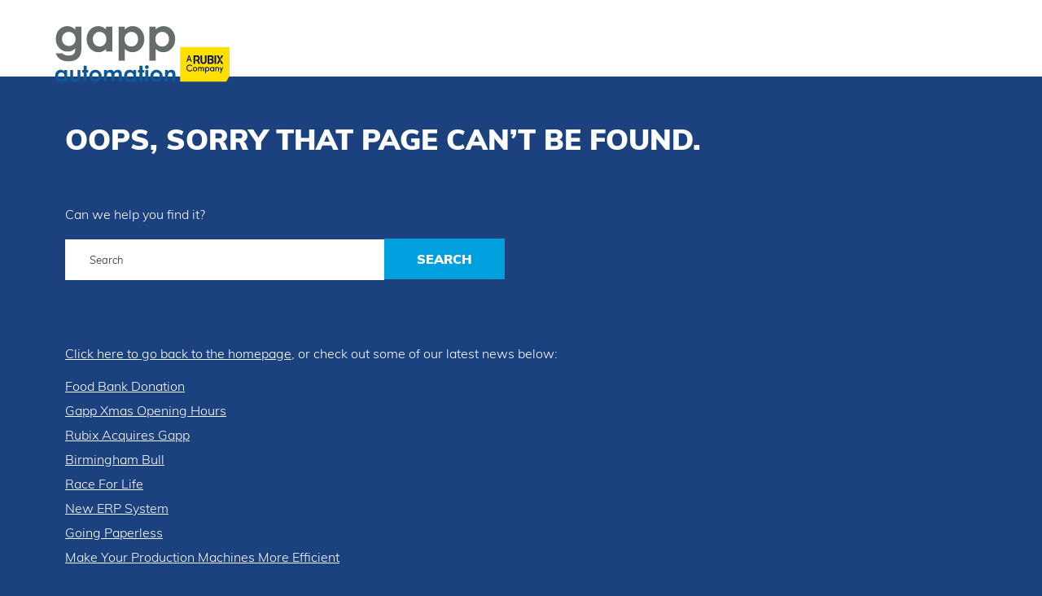

--- FILE ---
content_type: text/css; charset=utf-8
request_url: https://gapp.co.uk/Zml2ZXNpdGUuY28udWs=.axd/baseCss/-745635359/
body_size: 27634
content:
.ui-timepicker-div{padding:20px 10px;background-color:#fff;color:#5a5c5c;overflow:hidden}.ui-datepicker .ui-datepicker-buttonpane{margin-top:0;background-color:#fff;color:#5a5c5c;overflow:auto}.ui-timepicker-div .ui-widget-header{margin-bottom:8px}.ui-timepicker-div dl{text-align:left}.ui-timepicker-div dl dt{height:25px;margin-bottom:-25px;clear:left;float:left;padding:0 0 0 5px}.ui-timepicker-div dl dd{margin:0 10px 10px 65px}.ui-timepicker-div td{font-size:90%}.ui-tpicker-grid-label{background:none;border:none;margin:0;padding:0}.ui-timepicker-rtl{direction:rtl}.ui-timepicker-rtl dl{text-align:right}.ui-timepicker-rtl dl dd{margin:0 65px 10px 10px}
/*!
 * jQuery UI Slider 1.8.19
 *
 * Copyright 2012, AUTHORS.txt (http://jqueryui.com/about)
 * Dual licensed under the MIT or GPL Version 2 licenses.
 * http://jquery.org/license
 *
 * http://docs.jquery.com/UI/Slider#theming
 */
.ui-slider{position:relative;text-align:left}.ui-slider .ui-slider-handle{position:absolute;z-index:2;width:1.2em;height:1.2em;cursor:pointer;background-color:#980065}.ui-slider .ui-slider-range{position:absolute;z-index:1;font-size:.7em;display:block;border:0;background-position:0 0}.ui-slider-horizontal{height:.8em;border:1px solid #5a5c5c}.ui-slider-horizontal .ui-slider-handle{top:-.3em;margin-left:-.6em}.ui-slider-horizontal .ui-slider-range{top:0;height:100%}.ui-slider-horizontal .ui-slider-range-min{left:0}.ui-slider-horizontal .ui-slider-range-max{right:0}.ui-slider-vertical{width:.8em;height:100px}.ui-slider-vertical .ui-slider-handle{left:-.3em;margin-left:0;margin-bottom:-.6em}.ui-slider-vertical .ui-slider-range{left:0;width:100%}.ui-slider-vertical .ui-slider-range-min{bottom:0}.ui-slider-vertical .ui-slider-range-max{top:0}.radios-to-slider{background-color:#e0e0e0;display:block;position:relative;margin-bottom:80px;-webkit-box-sizing:content-box;-moz-box-sizing:content-box;-o-box-sizing:content-box;box-sizing:content-box}.radios-to-slider.medium{height:22px;-webkit-border-radius:25px;-moz-border-radius:25px;-o-border-radius:25px;border-radius:25px;padding:5px}.radios-to-slider .slider-level{background-color:#fff;cursor:pointer;position:absolute;display:block}.radios-to-slider .slider-level.slider-lower-level{opacity:.2}.radios-to-slider.medium .slider-level{width:22px;height:22px;-webkit-border-radius:22px;-moz-border-radius:22px;-o-border-radius:22px;border-radius:22px;z-index:2}.slider-label{position:absolute;display:block;cursor:pointer;color:#5e5e5e;text-align:center}.radios-to-slider.medium .slider-label{top:50px;width:44px}.radios-to-slider .slider-bar{background-color:#00b4f1;float:left;height:100%;width:0;pointer-events:none;display:none;position:absolute;left:0;top:0}.slider-bar.transition-enabled{-webkit-transition:.2s;-moz-transition:.2s;-o-transition:.2s;transition:.2s}.radios-to-slider.medium .slider-bar{-webkit-border-radius:22px;-moz-border-radius:22px;-o-border-radius:22px;border-radius:22px}.slider-knob{float:right;background-color:#0977b5}.radios-to-slider.medium .slider-knob{width:32px;height:32px;-webkit-border-radius:25px;-moz-border-radius:25px;-o-border-radius:25px;border-radius:25px}
/*!
 * Fotorama 4.6.3 | http://fotorama.io/license/
 */
.fotorama__arr:focus:after,.fotorama__fullscreen-icon:focus:after,.fotorama__html,.fotorama__img,.fotorama__nav__frame:focus .fotorama__dot:after,.fotorama__nav__frame:focus .fotorama__thumb:after,.fotorama__stage__frame,.fotorama__stage__shaft,.fotorama__video iframe{position:absolute;width:100%;height:100%;top:0;right:0;left:0;bottom:0}.fotorama--fullscreen,.fotorama__img{max-width:99999px!important;max-height:99999px!important;min-width:0!important;min-height:0!important;border-radius:0!important;box-shadow:none!important;padding:0 !important}.fotorama__wrap .fotorama__grab{cursor:move;cursor:-webkit-grab;cursor:-o-grab;cursor:-ms-grab;cursor:grab}.fotorama__grabbing *{cursor:move;cursor:-webkit-grabbing;cursor:-o-grabbing;cursor:-ms-grabbing;cursor:grabbing}.fotorama__spinner{position:absolute!important;top:50%!important;left:50% !important}.fotorama__wrap--css3 .fotorama__arr,.fotorama__wrap--css3 .fotorama__fullscreen-icon,.fotorama__wrap--css3 .fotorama__nav__shaft,.fotorama__wrap--css3 .fotorama__stage__shaft,.fotorama__wrap--css3 .fotorama__thumb-border,.fotorama__wrap--css3 .fotorama__video-close,.fotorama__wrap--css3 .fotorama__video-play{-webkit-transform:translate3d(0,0,0);transform:translate3d(0,0,0)}.fotorama__caption,.fotorama__nav:after,.fotorama__nav:before,.fotorama__stage:after,.fotorama__stage:before,.fotorama__wrap--css3 .fotorama__html,.fotorama__wrap--css3 .fotorama__nav,.fotorama__wrap--css3 .fotorama__spinner,.fotorama__wrap--css3 .fotorama__stage,.fotorama__wrap--css3 .fotorama__stage .fotorama__img,.fotorama__wrap--css3 .fotorama__stage__frame{-webkit-transform:translateZ(0);transform:translateZ(0)}.fotorama__arr:focus,.fotorama__fullscreen-icon:focus,.fotorama__nav__frame{outline:0}.fotorama__arr:focus:after,.fotorama__fullscreen-icon:focus:after,.fotorama__nav__frame:focus .fotorama__dot:after,.fotorama__nav__frame:focus .fotorama__thumb:after{content:'';border-radius:inherit;background-color:rgba(0,175,234,.5)}.fotorama__wrap--video .fotorama__stage,.fotorama__wrap--video .fotorama__stage__frame--video,.fotorama__wrap--video .fotorama__stage__frame--video .fotorama__html,.fotorama__wrap--video .fotorama__stage__frame--video .fotorama__img,.fotorama__wrap--video .fotorama__stage__shaft{-webkit-transform:none!important;transform:none !important}.fotorama__wrap--css3 .fotorama__nav__shaft,.fotorama__wrap--css3 .fotorama__stage__shaft,.fotorama__wrap--css3 .fotorama__thumb-border{transition-property:-webkit-transform,width;transition-property:transform,width;transition-timing-function:cubic-bezier(.1,0,.25,1);transition-duration:0ms}.fotorama__arr,.fotorama__fullscreen-icon,.fotorama__no-select,.fotorama__video-close,.fotorama__video-play,.fotorama__wrap{-webkit-user-select:none;-moz-user-select:none;-ms-user-select:none;user-select:none}.fotorama__select{-webkit-user-select:text;-moz-user-select:text;-ms-user-select:text;user-select:text}.fotorama__nav,.fotorama__nav__frame{margin:auto;padding:0}.fotorama__caption__wrap,.fotorama__nav__frame,.fotorama__nav__shaft{-moz-box-orient:vertical;display:inline-block;vertical-align:middle;*display:inline;*zoom:1}.fotorama__nav__frame,.fotorama__thumb-border{box-sizing:content-box}.fotorama__caption__wrap{box-sizing:border-box}.fotorama--hidden,.fotorama__load{position:absolute;left:-99999px;top:-99999px;z-index:-1}.fotorama__arr,.fotorama__fullscreen-icon,.fotorama__nav,.fotorama__nav__frame,.fotorama__nav__shaft,.fotorama__stage__frame,.fotorama__stage__shaft,.fotorama__video-close,.fotorama__video-play{-webkit-tap-highlight-color:transparent}.fotorama__arr,.fotorama__fullscreen-icon,.fotorama__video-close,.fotorama__video-play{background:url("/Scripts/fotorama/fotorama.png") no-repeat}@media(-webkit-min-device-pixel-ratio:1.5),(min-resolution:2dppx){.fotorama__arr,.fotorama__fullscreen-icon,.fotorama__video-close,.fotorama__video-play{background:url("/Scripts/fotorama/fotorama@2x.png") 0 0 160px no-repeat}}.fotorama__thumb{background-color:#7f7f7f;background-color:rgba(127,127,127,.2)}@media print{.fotorama__arr,.fotorama__fullscreen-icon,.fotorama__thumb-border,.fotorama__video-close,.fotorama__video-play{background:none !important}}.fotorama{min-width:1px;overflow:hidden}.fotorama:not(.fotorama--unobtrusive)>*:not(:first-child){display:none}.fullscreen{width:100%!important;height:100%!important;max-width:100%!important;max-height:100%!important;margin:0!important;padding:0!important;overflow:hidden!important;background:#000}.fotorama--fullscreen{position:absolute!important;top:0!important;left:0!important;right:0!important;bottom:0!important;float:none!important;z-index:2147483647!important;background:#000;width:100%!important;height:100%!important;margin:0 !important}.fotorama--fullscreen .fotorama__nav,.fotorama--fullscreen .fotorama__stage{background:#000}.fotorama__wrap{-webkit-text-size-adjust:100%;position:relative;direction:ltr;z-index:0}.fotorama__wrap--rtl .fotorama__stage__frame{direction:rtl}.fotorama__nav,.fotorama__stage{overflow:hidden;position:relative;max-width:100%}.fotorama__wrap--pan-y{-ms-touch-action:pan-y}.fotorama__wrap .fotorama__pointer{cursor:pointer}.fotorama__wrap--slide .fotorama__stage__frame{opacity:1 !important}.fotorama__stage__frame{overflow:hidden}.fotorama__stage__frame.fotorama__active{z-index:8}.fotorama__wrap--fade .fotorama__stage__frame{display:none}.fotorama__wrap--fade .fotorama__fade-front,.fotorama__wrap--fade .fotorama__fade-rear,.fotorama__wrap--fade .fotorama__stage__frame.fotorama__active{display:block;left:0;top:0}.fotorama__wrap--fade .fotorama__fade-front{z-index:8}.fotorama__wrap--fade .fotorama__fade-rear{z-index:7}.fotorama__wrap--fade .fotorama__fade-rear.fotorama__active{z-index:9}.fotorama__wrap--fade .fotorama__stage .fotorama__shadow{display:none}.fotorama__img{-ms-filter:"alpha(Opacity=0)";filter:alpha(opacity=0);opacity:0;border:none !important}.fotorama__error .fotorama__img,.fotorama__loaded .fotorama__img{-ms-filter:"alpha(Opacity=100)";filter:alpha(opacity=100);opacity:1}.fotorama--fullscreen .fotorama__loaded--full .fotorama__img,.fotorama__img--full{display:none}.fotorama--fullscreen .fotorama__loaded--full .fotorama__img--full{display:block}.fotorama__wrap--only-active .fotorama__nav,.fotorama__wrap--only-active .fotorama__stage{max-width:99999px !important}.fotorama__wrap--only-active .fotorama__stage__frame{visibility:hidden}.fotorama__wrap--only-active .fotorama__stage__frame.fotorama__active{visibility:visible}.fotorama__nav{font-size:0;line-height:0;text-align:center;display:none;white-space:nowrap;z-index:5}.fotorama__nav__shaft{position:relative;left:0;top:0;text-align:left}.fotorama__nav__frame{position:relative;cursor:pointer}.fotorama__nav--dots{display:block}.fotorama__nav--dots .fotorama__nav__frame{width:18px;height:30px}.fotorama__nav--dots .fotorama__nav__frame--thumb,.fotorama__nav--dots .fotorama__thumb-border{display:none}.fotorama__nav--thumbs{display:block}.fotorama__nav--thumbs .fotorama__nav__frame{padding-left:0 !important}.fotorama__nav--thumbs .fotorama__nav__frame:last-child{padding-right:0 !important}.fotorama__nav--thumbs .fotorama__nav__frame--dot{display:none}.fotorama__dot{display:block;width:4px;height:4px;position:relative;top:12px;left:6px;border-radius:6px;border:1px solid #7f7f7f}.fotorama__nav__frame:focus .fotorama__dot:after{padding:1px;top:-1px;left:-1px}.fotorama__nav__frame.fotorama__active .fotorama__dot{width:0;height:0;border-width:3px}.fotorama__nav__frame.fotorama__active .fotorama__dot:after{padding:3px;top:-3px;left:-3px}.fotorama__thumb{overflow:hidden;position:relative;width:100%;height:100%}.fotorama__nav__frame:focus .fotorama__thumb{z-index:2}.fotorama__thumb-border{position:absolute;z-index:9;top:0;left:0;border-style:solid;border-color:#00afea;background-image:linear-gradient(to bottom right,rgba(255,255,255,.25),rgba(64,64,64,.1))}.fotorama__caption{position:absolute;z-index:12;bottom:0;left:0;right:0;font-family:'Helvetica Neue',Arial,sans-serif;font-size:14px;line-height:1.5;color:#000}.fotorama__caption a{text-decoration:none;color:#000;border-bottom:1px solid;border-color:rgba(0,0,0,.5)}.fotorama__caption a:hover{color:#333;border-color:rgba(51,51,51,.5)}.fotorama__wrap--rtl .fotorama__caption{left:auto;right:0}.fotorama__wrap--no-captions .fotorama__caption,.fotorama__wrap--video .fotorama__caption{display:none}.fotorama__caption__wrap{background-color:#fff;background-color:rgba(255,255,255,.9);padding:5px 10px}@-webkit-keyframes spinner{0%{-webkit-transform:rotate(0);transform:rotate(0)}100%{-webkit-transform:rotate(360deg);transform:rotate(360deg)}}@keyframes spinner{0%{-webkit-transform:rotate(0);transform:rotate(0)}100%{-webkit-transform:rotate(360deg);transform:rotate(360deg)}}.fotorama__wrap--css3 .fotorama__spinner{-webkit-animation:spinner 24s infinite linear;animation:spinner 24s infinite linear}.fotorama__wrap--css3 .fotorama__html,.fotorama__wrap--css3 .fotorama__stage .fotorama__img{transition-property:opacity;transition-timing-function:linear;transition-duration:.3s}.fotorama__wrap--video .fotorama__stage__frame--video .fotorama__html,.fotorama__wrap--video .fotorama__stage__frame--video .fotorama__img{-ms-filter:"alpha(Opacity=0)";filter:alpha(opacity=0);opacity:0}.fotorama__select{cursor:auto}.fotorama__video{top:32px;right:0;bottom:0;left:0;position:absolute;z-index:10}@-moz-document url-prefix(){.fotorama__active{box-shadow:0 0 0 transparent;}}.fotorama__arr,.fotorama__fullscreen-icon,.fotorama__video-close,.fotorama__video-play{position:absolute;z-index:11;cursor:pointer}.fotorama__arr{position:absolute;width:32px;height:32px;top:50%;margin-top:-16px}.fotorama__arr--prev{left:2px;background-position:0 0}.fotorama__arr--next{right:2px;background-position:-32px 0}.fotorama__arr--disabled{pointer-events:none;cursor:default;*display:none;opacity:.1}.fotorama__fullscreen-icon{width:32px;height:32px;top:2px;right:2px;background-position:0 -32px;z-index:20}.fotorama__arr:focus,.fotorama__fullscreen-icon:focus{border-radius:50%}.fotorama--fullscreen .fotorama__fullscreen-icon{background-position:-32px -32px}.fotorama__video-play{width:96px;height:96px;left:50%;top:50%;margin-left:-48px;margin-top:-48px;background-position:0 -64px;opacity:0}.fotorama__wrap--css2 .fotorama__video-play,.fotorama__wrap--video .fotorama__stage .fotorama__video-play{display:none}.fotorama__error .fotorama__video-play,.fotorama__loaded .fotorama__video-play,.fotorama__nav__frame .fotorama__video-play{opacity:1;display:block}.fotorama__nav__frame .fotorama__video-play{width:32px;height:32px;margin-left:-16px;margin-top:-16px;background-position:-64px -32px}.fotorama__video-close{width:32px;height:32px;top:0;right:0;background-position:-64px 0;z-index:20;opacity:0}.fotorama__wrap--css2 .fotorama__video-close{display:none}.fotorama__wrap--css3 .fotorama__video-close{-webkit-transform:translate3d(32px,-32px,0);transform:translate3d(32px,-32px,0)}.fotorama__wrap--video .fotorama__video-close{display:block;opacity:1}.fotorama__wrap--css3.fotorama__wrap--video .fotorama__video-close{-webkit-transform:translate3d(0,0,0);transform:translate3d(0,0,0)}.fotorama__wrap--no-controls.fotorama__wrap--toggle-arrows .fotorama__arr,.fotorama__wrap--no-controls.fotorama__wrap--toggle-arrows .fotorama__fullscreen-icon{opacity:0}.fotorama__wrap--no-controls.fotorama__wrap--toggle-arrows .fotorama__arr:focus,.fotorama__wrap--no-controls.fotorama__wrap--toggle-arrows .fotorama__fullscreen-icon:focus{opacity:1}.fotorama__wrap--video .fotorama__arr,.fotorama__wrap--video .fotorama__fullscreen-icon{opacity:0 !important}.fotorama__wrap--css2.fotorama__wrap--no-controls.fotorama__wrap--toggle-arrows .fotorama__arr,.fotorama__wrap--css2.fotorama__wrap--no-controls.fotorama__wrap--toggle-arrows .fotorama__fullscreen-icon{display:none}.fotorama__wrap--css2.fotorama__wrap--no-controls.fotorama__wrap--toggle-arrows .fotorama__arr:focus,.fotorama__wrap--css2.fotorama__wrap--no-controls.fotorama__wrap--toggle-arrows .fotorama__fullscreen-icon:focus{display:block}.fotorama__wrap--css2.fotorama__wrap--video .fotorama__arr,.fotorama__wrap--css2.fotorama__wrap--video .fotorama__fullscreen-icon{display:none !important}.fotorama__wrap--css3.fotorama__wrap--no-controls.fotorama__wrap--slide.fotorama__wrap--toggle-arrows .fotorama__fullscreen-icon:not(:focus){-webkit-transform:translate3d(32px,-32px,0);transform:translate3d(32px,-32px,0)}.fotorama__wrap--css3.fotorama__wrap--no-controls.fotorama__wrap--slide.fotorama__wrap--toggle-arrows .fotorama__arr--prev:not(:focus){-webkit-transform:translate3d(-48px,0,0);transform:translate3d(-48px,0,0)}.fotorama__wrap--css3.fotorama__wrap--no-controls.fotorama__wrap--slide.fotorama__wrap--toggle-arrows .fotorama__arr--next:not(:focus){-webkit-transform:translate3d(48px,0,0);transform:translate3d(48px,0,0)}.fotorama__wrap--css3.fotorama__wrap--video .fotorama__fullscreen-icon{-webkit-transform:translate3d(32px,-32px,0) !important;transform:translate3d(32px,-32px,0) !important}.fotorama__wrap--css3.fotorama__wrap--video .fotorama__arr--prev{-webkit-transform:translate3d(-48px,0,0) !important;transform:translate3d(-48px,0,0) !important}.fotorama__wrap--css3.fotorama__wrap--video .fotorama__arr--next{-webkit-transform:translate3d(48px,0,0) !important;transform:translate3d(48px,0,0) !important}.fotorama__wrap--css3 .fotorama__arr:not(:focus),.fotorama__wrap--css3 .fotorama__fullscreen-icon:not(:focus),.fotorama__wrap--css3 .fotorama__video-close:not(:focus),.fotorama__wrap--css3 .fotorama__video-play:not(:focus){transition-property:-webkit-transform,opacity;transition-property:transform,opacity;transition-duration:.3s}.fotorama__nav:after,.fotorama__nav:before,.fotorama__stage:after,.fotorama__stage:before{content:"";display:block;position:absolute;text-decoration:none;top:0;bottom:0;width:10px;height:auto;z-index:10;pointer-events:none;background-repeat:no-repeat;background-size:1px 100%,5px 100%}.fotorama__nav:before,.fotorama__stage:before{background-image:linear-gradient(transparent,rgba(0,0,0,.2) 25%,rgba(0,0,0,.3) 75%,transparent),radial-gradient(farthest-side at 0 50%,rgba(0,0,0,.4),transparent);background-position:0 0,0 0;left:-10px}.fotorama__nav.fotorama__shadows--left:before,.fotorama__stage.fotorama__shadows--left:before{left:0}.fotorama__nav:after,.fotorama__stage:after{background-image:linear-gradient(transparent,rgba(0,0,0,.2) 25%,rgba(0,0,0,.3) 75%,transparent),radial-gradient(farthest-side at 100% 50%,rgba(0,0,0,.4),transparent);background-position:100% 0,100% 0;right:-10px}.fotorama__nav.fotorama__shadows--right:after,.fotorama__stage.fotorama__shadows--right:after{right:0}.fotorama--fullscreen .fotorama__nav:after,.fotorama--fullscreen .fotorama__nav:before,.fotorama--fullscreen .fotorama__stage:after,.fotorama--fullscreen .fotorama__stage:before,.fotorama__wrap--fade .fotorama__stage:after,.fotorama__wrap--fade .fotorama__stage:before,.fotorama__wrap--no-shadows .fotorama__nav:after,.fotorama__wrap--no-shadows .fotorama__nav:before,.fotorama__wrap--no-shadows .fotorama__stage:after,.fotorama__wrap--no-shadows .fotorama__stage:before{display:none}.slick-slider{position:relative;display:block;-moz-box-sizing:border-box;box-sizing:border-box;-webkit-user-select:none;-moz-user-select:none;-ms-user-select:none;user-select:none;-webkit-touch-callout:none;-khtml-user-select:none;-ms-touch-action:pan-y;touch-action:pan-y;-webkit-tap-highlight-color:transparent}.slick-list{position:relative;display:block;overflow:hidden;margin:0;padding:0}.slick-list:focus{outline:none}.slick-list.dragging{cursor:pointer;cursor:hand}.slick-slider .slick-track,.slick-slider .slick-list{-webkit-transform:translate3d(0,0,0);-moz-transform:translate3d(0,0,0);-ms-transform:translate3d(0,0,0);-o-transform:translate3d(0,0,0);transform:translate3d(0,0,0)}.slick-track{position:relative;top:0;left:0;display:block}.slick-track:before,.slick-track:after{display:table;content:''}.slick-track:after{clear:both}.slick-loading .slick-track{visibility:hidden}.slick-slide{display:none;float:left;position:relative;height:100%;min-height:1px}[dir='rtl'] .slick-slide{float:right}.slick-slide img{display:block}.slick-slide.slick-loading img{display:none}.slick-slide.dragging img{pointer-events:none}.slick-initialized .slick-slide{display:block}.slick-loading .slick-slide{visibility:hidden}.slick-vertical .slick-slide{display:block;height:auto;border:1px solid transparent}.slick-arrow.slick-hidden{display:none}@charset 'UTF-8';@font-face{font-family:'slick';font-weight:normal;font-style:normal;src:url("/Content/_WebsiteContent/Fonts/slick/slick.eot");src:url("/Content/_WebsiteContent/Fonts/slick/slick.eot?#iefix") format('embedded-opentype'),url("/Content/_WebsiteContent/Fonts/slick/slick.woff") format('woff'),url("/Content/_WebsiteContent/Fonts/slick/slick.ttf") format('truetype'),url("/Content/_WebsiteContent/Fonts/slick/slick.svg#slick") format('svg')}.slick-prev,.slick-next{font-size:0;line-height:0;position:absolute;top:50%;display:block;width:20px;height:20px;padding:0;margin-top:-10px \9;-webkit-transform:translate(0,-50%);-ms-transform:translate(0,-50%);transform:translate(0,-50%);cursor:pointer;color:transparent;border:none;outline:none;background:transparent}.slick-prev:hover,.slick-prev:focus,.slick-next:hover,.slick-next:focus{color:transparent;outline:none;background:transparent}.slick-prev:hover:before,.slick-prev:focus:before,.slick-next:hover:before,.slick-next:focus:before{opacity:1}.slick-prev.slick-disabled:before,.slick-next.slick-disabled:before{opacity:.25}.slick-prev:before,.slick-next:before{font-family:'slick';font-size:20px;line-height:1;opacity:.75;color:#fff;-webkit-font-smoothing:antialiased;-moz-osx-font-smoothing:grayscale}.slick-prev{left:-25px}[dir='rtl'] .slick-prev{right:-25px;left:auto}.slick-prev:before{content:'←'}[dir='rtl'] .slick-prev:before{content:'→'}.slick-next{right:-25px}[dir='rtl'] .slick-next{right:auto;left:-25px}.slick-next:before{content:'→'}[dir='rtl'] .slick-next:before{content:'←'}.slick-slider{margin-bottom:30px}.slick-dots{position:absolute;bottom:-45px;display:block;width:100%;padding:0;list-style:none;text-align:center}.slick-dots li{position:relative;display:inline-block;width:20px;height:20px;margin:0 5px;padding:0;cursor:pointer}.slick-dots li button{font-size:0;line-height:0;display:block;width:20px;height:20px;padding:5px;cursor:pointer;color:transparent;border:0;outline:none;background:transparent}.slick-dots li button:hover,.slick-dots li button:focus{outline:none}.slick-dots li button:hover:before,.slick-dots li button:focus:before{opacity:1}.slick-dots li button:before{font-family:'slick';font-size:6px;line-height:20px;position:absolute;top:0;left:0;width:20px;height:20px;content:'•';text-align:center;opacity:.25;color:#000;-webkit-font-smoothing:antialiased;-moz-osx-font-smoothing:grayscale}.slick-dots li.slick-active button:before{opacity:.75;color:#000}
/*! nouislider - 10.0.0 - 2017-05-28 14:52:48 */
.noUi-target,.noUi-target *{-webkit-touch-callout:none;-webkit-tap-highlight-color:transparent;-webkit-user-select:none;-ms-touch-action:none;touch-action:none;-ms-user-select:none;-moz-user-select:none;user-select:none;-moz-box-sizing:border-box;box-sizing:border-box}.noUi-target{position:relative;direction:ltr}.noUi-base{width:100%;height:100%;position:relative;z-index:1}.noUi-connect{position:absolute;right:0;top:0;left:0;bottom:0}.noUi-origin{position:absolute;height:0;width:0}.noUi-handle{position:relative;z-index:1}.noUi-state-tap .noUi-connect,.noUi-state-tap .noUi-origin{-webkit-transition:top .3s,right .3s,bottom .3s,left .3s;transition:top .3s,right .3s,bottom .3s,left .3s}.noUi-state-drag *{cursor:inherit !important}.noUi-base,.noUi-handle{-webkit-transform:translate3d(0,0,0);transform:translate3d(0,0,0)}.noUi-horizontal{height:18px}.noUi-horizontal .noUi-handle{width:34px;height:28px;left:-17px;top:-6px}.noUi-vertical{width:18px}.noUi-vertical .noUi-handle{width:28px;height:34px;left:-6px;top:-17px}.noUi-target{background:#fafafa;border-radius:4px;border:1px solid #d3d3d3;box-shadow:inset 0 1px 1px #f0f0f0,0 3px 6px -5px #bbb}.noUi-connect{background:#3fb8af;border-radius:4px;box-shadow:inset 0 0 3px rgba(51,51,51,.45);-webkit-transition:background 450ms;transition:background 450ms}.noUi-draggable{cursor:ew-resize}.noUi-vertical .noUi-draggable{cursor:ns-resize}.noUi-handle{border:1px solid #d9d9d9;border-radius:3px;background:#fff;cursor:default;box-shadow:inset 0 0 1px white,inset 0 1px 7px #ebebeb,0 3px 6px -3px #bbb}.noUi-active{box-shadow:inset 0 0 1px white,inset 0 1px 7px #ddd,0 3px 6px -3px #bbb}.noUi-handle:after,.noUi-handle:before{content:"";display:block;position:absolute;height:14px;width:1px;background:#e8e7e6;left:14px;top:6px}.noUi-handle:after{left:17px}.noUi-vertical .noUi-handle:after,.noUi-vertical .noUi-handle:before{width:14px;height:1px;left:6px;top:14px}.noUi-vertical .noUi-handle:after{top:17px}[disabled] .noUi-connect{background:#b8b8b8}[disabled] .noUi-handle,[disabled].noUi-handle,[disabled].noUi-target{cursor:not-allowed}.noUi-pips,.noUi-pips *{-moz-box-sizing:border-box;box-sizing:border-box}.noUi-pips{position:absolute;color:#999}.noUi-value{position:absolute;white-space:nowrap;text-align:center}.noUi-value-sub{color:#ccc;font-size:10px}.noUi-marker{position:absolute;background:#ccc}.noUi-marker-large,.noUi-marker-sub{background:#aaa}.noUi-pips-horizontal{padding:10px 0;height:80px;top:100%;left:0;width:100%}.noUi-value-horizontal{-webkit-transform:translate3d(-50%,50%,0);transform:translate3d(-50%,50%,0)}.noUi-marker-horizontal.noUi-marker{margin-left:-1px;width:2px;height:5px}.noUi-marker-horizontal.noUi-marker-sub{height:10px}.noUi-marker-horizontal.noUi-marker-large{height:15px}.noUi-pips-vertical{padding:0 10px;height:100%;top:0;left:100%}.noUi-value-vertical{-webkit-transform:translate3d(0,50%,0);transform:translate3d(0,50%,0);padding-left:25px}.noUi-marker-vertical.noUi-marker{width:5px;height:2px;margin-top:-1px}.noUi-marker-vertical.noUi-marker-sub{width:10px}.noUi-marker-vertical.noUi-marker-large{width:15px}.noUi-tooltip{display:block;position:absolute;border:1px solid #d9d9d9;border-radius:3px;background:#fff;color:#000;padding:5px;text-align:center;white-space:nowrap}.noUi-horizontal .noUi-tooltip{-webkit-transform:translate(-50%,0);transform:translate(-50%,0);left:50%;bottom:120%}.noUi-vertical .noUi-tooltip{-webkit-transform:translate(0,-50%);transform:translate(0,-50%);top:50%;right:120%}@font-face{font-family:'Gotham-Light';src:url("/content/_WebsiteContent/Fonts/Gotham/gotham-light-webfont.woff2") format('woff2'),url("/content/_WebsiteContent/Fonts/Gotham/gotham-light-webfont.woff") format('woff');font-weight:normal;font-style:normal}@font-face{font-family:'Gotham-Regular';src:url("/content/_WebsiteContent/Fonts/Gotham/gotham-book-webfont.woff2") format('woff2'),url("/content/_WebsiteContent/Fonts/Gotham/gotham-book-webfont.woff") format('woff');font-weight:normal;font-style:normal}@font-face{font-family:'Gotham-Medium';src:url("/content/_WebsiteContent/Fonts/Gotham/gotham-medium-webfont.woff2") format('woff2'),url("/content/_WebsiteContent/Fonts/Gotham/gotham-medium-webfont.woff") format('woff');font-weight:normal;font-style:normal}@font-face{font-family:'Gotham-Bold';src:url("/content/_WebsiteContent/Fonts/Gotham/gotham-bold-webfont.woff2") format('woff2'),url("/content/_WebsiteContent/Fonts/Gotham/gotham-bold-webfont.woff") format('woff');font-weight:normal;font-style:normal}@font-face{font-family:'Gotham-Black';src:url("/content/_WebsiteContent/Fonts/Gotham/GothamBlack.woff2") format('woff2'),url("/content/_WebsiteContent/Fonts/Gotham/GothamBlack.woff") format('woff');font-weight:normal;font-style:normal}@font-face{font-family:'HelveticaNeue-Condensed';src:url("/content/_WebsiteContent/Fonts/HelveticaNeue/HelveticaNeueLTStd-Cn.eot");src:url("/content/_WebsiteContent/Fonts/HelveticaNeue/HelveticaNeueLTStd-Cn.eot?#iefix") format('embedded-opentype'),url("/content/_WebsiteContent/Fonts/HelveticaNeue/HelveticaNeueLTStd-Cn.woff2") format('woff2'),url("/content/_WebsiteContent/Fonts/HelveticaNeue/HelveticaNeueLTStd-Cn.woff") format('woff'),url("/content/_WebsiteContent/Fonts/HelveticaNeue/HelveticaNeueLTStd-Cn.ttf") format('truetype'),url("/content/_WebsiteContent/Fonts/HelveticaNeue/HelveticaNeueLTStd-Cn.svg#HelveticaNeueLTStd-Cn") format('svg');font-weight:normal;font-style:normal}.focus{border-color:#4c4c4c;border-style:solid;box-shadow:0 0 0 #4c4c4c inset,0 0 0 #4c4c4c;outline:0 none}.bodyFont{font-family:'Gotham-Light'}.h2Font{font-family:'Gotham-Light'}.productPageHeaders{font-family:'Gotham-Light'}.h3Font{font-family:'Gotham-Light'}.smallFont{font-family:'Gotham-Light';font-weight:500}.smallUppercaseHeader{font-family:'Gotham-Light';margin-top:0;font-size:18px;font-size:1.125rem;text-transform:uppercase}.hidden{display:none !important}.placeholderVariables{color:#ababab;font-style:italic}button,.signin-form button{-moz-transition:all ease-out .1s;-o-transition:all ease-out .1s;-webkit-transition:all ease-out .1s;transition:all ease-out .1s}button:hover{-moz-transition:all ease-out .1s;-o-transition:all ease-out .1s;-webkit-transition:all ease-out .1s;transition:all ease-out .1s}.flex{display:-ms-flexbox;display:-moz-box;display:-webkit-box;display:flex}.flex-column{flex-direction:column}.flex-wrap{flex-wrap:wrap}.plain-list{margin:0;padding:0;list-style:none}.uppercase{text-transform:uppercase}.normalFont{font-size:20px;line-height:1.5;color:#262626}.embed-responsive{position:relative;display:block;height:0;padding:0;overflow:hidden}.embed-responsive .embed-responsive-item,.embed-responsive iframe,.embed-responsive embed,.embed-responsive object,.embed-responsive video{position:absolute;top:0;left:0;bottom:0;height:100%;width:100%;border:0}.embed-responsive-16by9{padding-bottom:56.25%}.embed-responsive-4by3{padding-bottom:75%}*{outline:none !important;box-sizing:border-box}*:before,*:after{box-sizing:border-box}#at4-share{display:none !important}::-moz-selection{color:#fff;background:#294b89}::selection{color:#fff;background:#294b89}body{padding:0;margin:0;overflow-x:hidden;font-family:"Muli-Light";color:#4d4d4d}body:not(.edit-mode) .image-fill img{display:none}h1,h2,h3,h4,h5,p{margin:0;margin-bottom:20px;font-weight:normal;-webkit-font-smoothing:antialiased}h1{color:#294b89}img,svg{max-width:100%;max-height:100%}a,button,[role=button],.signin-form button{display:inline-block;cursor:pointer}a{text-decoration:none;color:#00a0de;-moz-transition:color ease .3s;-o-transition:color ease .3s;-webkit-transition:color ease .3s;transition:color ease .3s}a:hover{color:#00a0de}input[type="submit"],button,[role=button],.signin-form button{border:none}button,.signin-form button{padding:0;background:none}main{display:block}figure{margin:0;padding:0}.main-section .main-section__description .fact-box{background-color:#bfc0c1;color:#fff;padding:0;padding-left:30px;margin:30px;margin-bottom:50px;font-family:"Gotham-Bold";border-left:6px solid #ff9012;box-shadow:0 0 0 30px #bfc0c1}.form-submit{text-align:center;margin-top:30px;margin-bottom:20px}.form-submit:before,.form-submit:after{content:" ";display:table}.form-submit:after{clear:both}.form-elements-wrapper{position:relative;display:inline-block;width:80%;float:left}@media(max-width:700px){.form-elements-wrapper{width:100%;display:block;float:none}}input:-webkit-autofill{-webkit-box-shadow:0 0 0 1000px #f2f2f2 inset}.signin-form{max-width:400px;margin:0 auto}.signin-form input,.signin-form select,.signin-form textarea{border:1px solid #fff;background:#f2f2f2;padding:10px 20px;border-radius:5px;width:100%}.signin-form input[type="checkbox"]{width:40px;float:left}.signin-form .top-level-label{font-size:20px;font-weight:normal;margin-top:10px}.signin-form .form-elements-wrapper{width:100%;float:none}.signin-form .form-submit{margin:30px auto}.signin-form button{display:inline-block;width:auto;padding:15px 50px;font-size:16px;background:#cbd735;color:#fcfcfc;cursor:pointer;text-transform:uppercase;border-radius:0;border:none;line-height:20px;line-height:1.25rem}.signin-form button:hover{background:#beca28;opacity:1}@media(max-width:1600px){.signin-form button{height:40px;font-size:16px;font-size:1rem;padding:7px 20px}}@media(max-width:1199px){.signin-form button{height:36px}}@media(max-width:780px){.signin-form button{height:46px;padding-left:14px;padding-right:14px}}.signin-form button:hover,.signin-form button:focus,.signin-form button:active{border-color:#fff}.signin-form .margin-top{margin-top:20px}.block-labels .top-level-label{display:block;width:100%;float:none;margin-top:5px;margin-bottom:10px;line-height:20px}.block-labels .form-elements-wrapper{position:relative;display:block;width:100%;float:none}.ui-datepicker{background:#fff;padding:20px;border:1px solid #999;position:fixed;z-index:-1}.ui-datepicker table tr td{padding:10px !important}.ui-datepicker a{color:#4c4c4c;font-weight:bold}.ui-datepicker .ui-corner-all{padding-right:20px;cursor:pointer}.ui-datepicker .ui-timepicker-div{display:none}.slick-slider{margin:0}.cke_combopanel{width:250px !important}.hr{border:0;height:0;margin:0;border-top:1px solid #d9d9d9}th{font-weight:normal}@font-face{font-family:RobotoCondensed-Bold;src:url("/content/_WebsiteContent/Fonts/Roboto/RobotoCondensed-Bold.ttf") format('truetype')}@font-face{font-family:Muli-Light;src:url("/content/_WebsiteContent/Fonts/Muli/Muli-Light.ttf") format('truetype')}@font-face{font-family:Muli-Bold;src:url("/content/_WebsiteContent/Fonts/Muli/Muli-Bold.ttf") format('truetype')}@font-face{font-family:Muli-Black;src:url("/content/_WebsiteContent/Fonts/Muli/Muli-Black.ttf") format('truetype')}@font-face{font-family:Muli-Black;src:url("/content/_WebsiteContent/Fonts/Muli/Muli-Black.ttf") format('truetype')}.back-button{background-color:#445a89;width:50px;height:40px;padding:10px}@media(min-width:1200px){.back-button{width:75px;height:65px;padding:20px}}.back-button svg{fill:white}.download-button{background-size:20px 20px;background-position:0 0;background-repeat:no-repeat;line-height:30px;background-image:url("/content/_WebsiteContent/Images/icon-download.svg");height:20px;width:20px;color:transparent;font-size:0}.square-button{font-family:"Muli-Black";border:0;text-transform:uppercase;padding:15px 25px}@media(min-width:1200px){.square-button{font-size:16px;height:50px}}.square-button.square-button--big{padding:15px 40px;height:50px}.square-button.square-button--wide{padding:16px 50px}@media(max-width:1200px){.square-button.square-button--wide{padding:16px 40px;font-size:16px}}@media(max-width:765px){.square-button.square-button--wide{padding:15px 25px}}@media(max-width:414px){.square-button.square-button--wide{padding:10px 20px;font-size:12px}}.square-button.square-button--grey{background-color:#bfc0c2;color:#fff}.square-button.square-button--yellow{background-color:#ffbf41;color:#fff}.square-button.square-button--blue{background-color:#00a0de;color:#fff}.square-button.square-button--white{background-color:#fff;color:#294b89;border:1px solid #294b89}.square-button.square-button--white-no-border{background-color:#fff;color:#294b89}.square-button.square-button--white-blue{background-color:#fff;color:#00a0de;border:1px solid #00a0de}.square-button.square-button--greyed{background-color:#ccd5e4;color:#fff}.square-button.square-button--blue{background-color:#00a0de;color:#fff}.square-button svg,.square-button img{margin-left:20px}.square-button svg{fill:currentColor}.square-button img{height:22px;display:inline;vertical-align:middle}.yellow-button{color:#fff;background-color:#ffbf41;text-transform:uppercase;font-family:"Muli-Bold";-moz-transition:background-color ease .3s;-o-transition:background-color ease .3s;-webkit-transition:background-color ease .3s;transition:background-color ease .3s}.yellow-button:hover{color:#fff;background-color:#00a0de}@media(min-width:1200px){.yellow-button{padding:30px;font-size:18px}}.js-editable-area .customForm{position:relative}.js-editable-area .customForm label{display:inline-block;margin-bottom:10px}.js-editable-area .customForm .text-danger{display:block;color:#f00}.js-editable-area .customForm input[type="text"],.js-editable-area .customForm input[type="password"],.js-editable-area .customForm textarea{color:#262626;background-color:#fff;font-family:"Muli-LightItalic";border:none;padding:15px 15px 15px 30px;font-size:14px}.js-editable-area .customForm input[type="text"]::-webkit-input-placeholder,.js-editable-area .customForm input[type="password"]::-webkit-input-placeholder,.js-editable-area .customForm textarea::-webkit-input-placeholder{color:#262626}.js-editable-area .customForm input[type="text"]::-moz-placeholder,.js-editable-area .customForm input[type="password"]::-moz-placeholder,.js-editable-area .customForm textarea::-moz-placeholder{color:#262626}.js-editable-area .customForm input[type="text"]:-ms-input-placeholder,.js-editable-area .customForm input[type="password"]:-ms-input-placeholder,.js-editable-area .customForm textarea:-ms-input-placeholder{color:#262626}.js-editable-area .customForm input[type="text"]:-moz-placeholder,.js-editable-area .customForm input[type="password"]:-moz-placeholder,.js-editable-area .customForm textarea:-moz-placeholder{color:#262626}@media(min-width:768px){.js-editable-area .customForm input[type="text"],.js-editable-area .customForm input[type="password"],.js-editable-area .customForm textarea{min-width:350px}}@media(min-width:1200px){.js-editable-area .customForm input[type="text"],.js-editable-area .customForm input[type="password"],.js-editable-area .customForm textarea{min-width:440px}}.js-editable-area .customForm select{padding:15px 15px 15px 30px;color:#262626;font-family:"Muli-LightItalic";border:none}@media(min-width:1200px){.js-editable-area .customForm select{font-size:14px}}.js-editable-area .customForm .form-field{margin-bottom:20px}@media(max-width:414px){.js-editable-area .customForm .form-field{width:200px}}.js-editable-area .customForm .form-field div .value-field{width:100%;padding:15px 15px 15px 30px;font-size:14px;border:1px solid #fff}@media(max-width:414px){.js-editable-area .customForm .form-field div .value-field{padding:10px 10px 10px 10px;width:100%;font-size:12px}}.js-editable-area .customForm .form-field div textarea{min-height:200px;resize:vertical}.js-editable-area .customForm .form-field:hover .custom-select,.js-editable-area .customForm .form-field:hover input,.js-editable-area .customForm .form-field:hover textarea{border:1px solid #00a0de;color:#00a0de}.js-editable-area .customForm .form-field .custom-select,.js-editable-area .customForm .form-field input,.js-editable-area .customForm .form-field textarea{border:1px solid #fff}.js-editable-area .customForm .form-field .value-field:hover{color:#00a0de}.js-editable-area .customForm .form-field:nth-last-child(4),.js-editable-area .customForm .form-field:nth-last-child(3){display:flex;float:left}.js-editable-area .customForm .form-field:nth-last-child(4)>div,.js-editable-area .customForm .form-field:nth-last-child(3)>div{display:flex;flex-wrap:wrap}.js-editable-area .customForm .form-field:nth-last-child(4)>div input,.js-editable-area .customForm .form-field:nth-last-child(3)>div input{width:40px !important}.js-editable-area .customForm .form-field:nth-last-child(4)>div label,.js-editable-area .customForm .form-field:nth-last-child(3)>div label{width:calc(100% - 50px)}.js-editable-area .customForm .form-field:nth-last-child(4)>div label:first-child,.js-editable-area .customForm .form-field:nth-last-child(3)>div label:first-child{width:100%}.js-editable-area .customForm .form-field:nth-last-child(3)>div label:first-child{width:80%;order:2}.js-editable-area .customForm .form-field:nth-last-child(3)>div input{order:1}.js-editable-area .customForm .g-recaptcha div{height:unset !important}.js-editable-area .customForm input[type='submit']{cursor:pointer}textarea:hover::-webkit-input-placeholder{color:#00a0de !important}textarea:hover:-moz-placeholder{color:#00a0de !important}textarea:hover::-moz-placeholder{color:#00a0de !important}textarea:hover:-ms-input-placeholder{color:#00a0de !important}.sign-up-form input{background-color:#fff;font-family:"Muli-Light";color:#262626;border:none;padding:15px 45px}@media(min-width:768px){.sign-up-form input{min-width:350px}}@media(min-width:1200px){.sign-up-form input{font-size:24px;min-width:440px}}.custom-select{position:relative}.custom-select select{background-color:#fff;color:#4d4d4d;font-family:"Muli-LightItalic";-webkit-appearance:none;-moz-appearance:none;width:100%;cursor:pointer;border-radius:0;padding:15px 15px 15px 30px;font-size:14px}.custom-select select:hover{color:#00a0de}.custom-select select::-ms-expand{display:none}@media(min-width:1200px){.custom-select select{font-size:14px}}@media(max-width:414px){.custom-select select{padding:10px 10px 10px 10px;font-size:12px}}.custom-select:after{position:absolute;top:50%;right:15px;display:inline-block;content:"";width:0;height:0;margin-top:-4px;pointer-events:none;border-top:8px solid;border-right:8px solid transparent;border-bottom:8px solid transparent;border-left:8px solid transparent}.main-section .main-section__description blockquote{margin:20px 0;padding:0 20px;border-left:6px solid #ff9012}@media(min-width:1200px){.main-section .main-section__description blockquote{padding:0 35px;margin:20px 60px}}.main-section .main-section__description blockquote h1,.main-section .main-section__description blockquote h2,.main-section .main-section__description blockquote h3,.main-section .main-section__description blockquote h4,.main-section .main-section__description blockquote h5,.main-section .main-section__description blockquote h6,.main-section .main-section__description blockquote p,.main-section .main-section__description blockquote li{color:#294b89}.main-section .main-section__description blockquote h1,.main-section .main-section__description blockquote h2,.main-section .main-section__description blockquote p{margin-bottom:0}.breadcrumb{align-items:center;text-transform:uppercase;font-size:16px;line-height:20px;width:calc(100% - 150px)}@media(min-width:1600px){.breadcrumb{font-size:18px}}.breadcrumb a,.breadcrumb span{margin:0 5px;font-family:"Muli-Light";color:#262626}.breadcrumb a.active,.breadcrumb span.active{font-family:"Muli-Bold";color:#294b89}.breadcrumb .divider{width:15px;height:15px;background-image:url("/content/_WebsiteContent/Images/icon-breadcrumb-arrow.svg");background-size:75% 75%;background-position:50% 50%;background-repeat:no-repeat}.download-link-container{background-size:20px 20px;background-position:0 0;background-repeat:no-repeat;line-height:30px;background-image:url("/content/_WebsiteContent/Images/icon-download.svg");height:20px;width:20px;margin:auto}.download-text{color:transparent}.download-link{height:20px;width:20px}.simple-table{width:100%;display:block;color:#262626;font-family:"Muli-Light";border-top:1px solid #262626;border-bottom:1px solid #262626;margin:20px 0;padding:20px 0}@media(min-width:768px){.simple-table{padding:45px 0}}@media(min-width:1200px){.simple-table{font-size:22px}}.simple-table td+td{padding-left:20px}@media(min-width:768px){.simple-table td+td{padding-left:45px}}.arrow-link{color:#fff;background-repeat:no-repeat;background-size:9px 8px;background-position:0 7px}.arrow-link:hover{color:#fff;text-decoration:underline}.arrow-link.arrow-link--navy{color:#294b89;padding-left:25px;background-image:url("/content/_WebsiteContent/Images/arrow-list-arrow-navy.svg")}.arrow-link.arrow-link--navy:hover{color:#294b89}.arrow-link.arrow-link--white{color:#fff;padding-left:25px;background-image:url("/content/_WebsiteContent/Images/arrow-list-arrow-white.svg")}.arrow-link.arrow-link--footer{color:#4d4d4d;padding-left:20px;background-image:url("/content/_WebsiteContent/Images/icon-footer-link.svg")}.arrow-link.arrow-link--footer:hover{color:#4d4d4d}.arrow-link.arrow-link--big-underline{font-size:19px;font-family:"Muli-Regular";padding-top:10px;padding-bottom:10px;background-position:0 14px}.arrow-link.arrow-link--on{font-family:"Muli-Black";font-size:13px}.side-bar__level-0 ul ul{padding-left:20px}.arrow-link__sub-link{color:#fff;justify-content:space-between;font-size:15px}.arrow-link__sub-link:hover{font-weight:bold}.arrow-link__sub-link--on{font-family:"Muli-Bold"}.arrow-link-font{font-family:Muli-Regular;font-size:21px;margin-bottom:10px;width:100%}.editable-side-bar__list{padding-bottom:30px}.editable-side-bar__list p{margin-bottom:10px}.editable-side-bar__list p a{text-decoration:underline;color:#fff}.side-bar__sub-list{margin-bottom:20px;display:none}.side-bar__sub-list a{display:block}.side-bar__sub-list p{margin-bottom:0;color:rgba(255,255,255,.55)}.tab-panel__a-z-letter{font-size:19px;font-family:"Muli-Regular";display:inline-block;width:54px}.tab-panel__a-z-letter a{color:#4d4d4d;display:inline-block;padding:15px 0;width:100%;text-align:center;color:#262626}.tab-panel__a-z-letter a:hover{background-color:#00a0de;color:#fff}.hyphen-list li:before{content:"-";margin-right:10px}.hyphen-list li+li{margin-top:10px}.expandable.expanded .expandable-trigger{display:none}.expandable .expandable-trigger{color:#00a0de}.product-summary{font-family:"Muli-Light"}.product-summary.product-summary--recommended-product{width:100%;padding:10px;margin-top:10px}@media(min-width:768px){.product-summary.product-summary--recommended-product{margin-top:0;width:50%;padding:25px}}@media(min-width:1200px){.product-summary.product-summary--recommended-product{width:33.333%}}.product-summary .product-summary__image{background-repeat:no-repeat;background-size:cover;background-position:center center}.product-summary .product-summary__image:before{content:"";padding-top:60%;float:left}.product-summary .product-summary__text{margin-top:20px;padding:20px 0;border-top:2px solid #d9d9d9;border-bottom:2px solid #d9d9d9}@media(min-width:1200px){.product-summary .product-summary__text{padding-bottom:30px;font-size:20px}}.product-summary .product-summary__title{text-transform:uppercase;font-family:"Muli-Light"}.product-summary .product-summary__links{margin-top:20px;justify-content:space-around}@media(min-width:1200px){.product-summary .product-summary__links{font-size:20px}}ul.arrow-list li{position:relative;padding-left:20px;color:#fff;font-family:"Muli-SemiBold";line-height:1.3;font-size:18px}ul.arrow-list li:before{content:"";position:absolute;top:6px;left:0;width:12px;height:12px;background-size:contain;background-repeat:no-repeat;background-image:url("/content/_WebsiteContent/Images/arrow-list-arrow-white.svg")}ul.arrow-list li:hover,ul.arrow-list li .on{color:#fff;font-weight:bold}ul.arrow-list li:hover:before,ul.arrow-list li .on:before{background-image:url("/content/_WebsiteContent/Images/arrow-list-arrow-white.svg")}ul.arrow-list li+li{margin-top:10px}ul.arrow-list li a{color:inherit}ul.arrow-list li svg{fill:inherit}.news-date-with-arrow{color:#fff;text-transform:uppercase;font-family:"Muli-Black";font-weight:bold;font-size:18px}.news-date-with-arrow svg{fill:white;width:15px;height:15px;vertical-align:middle;margin-left:35px;margin-top:4px}.news-grid{margin:-12px}.news-grid li{padding:12px;width:100%}@media(min-width:768px){.news-grid li{width:50%}}@media(min-width:1200px){.news-grid li{width:33.333%}}.news-grid li:first-child a>header{height:inherit}@media(max-width:1999px){.news-grid li:first-child a>header{padding-bottom:465px;height:unset}}.news-grid .news{display:block;position:relative;height:100%;background-color:#fff;-moz-transition:box-shadow ease .3s;-o-transition:box-shadow ease .3s;-webkit-transition:box-shadow ease .3s;transition:box-shadow ease .3s}.news-grid .news:hover{-webkit-box-shadow:0 0 5px 3px rgba(0,0,0,.1);-moz-box-shadow:0 0 5px 3px rgba(0,0,0,.1);box-shadow:0 0 5px 3px rgba(0,0,0,.1)}.news-grid .news:hover .news__title{border-color:#00a0de}.news-grid .news__header{position:relative;background-repeat:no-repeat;background-size:cover;background-position:center center;height:0;padding-bottom:50%}.news-grid .news__header .news__date{position:absolute;bottom:0;right:0;background-color:#00a0de;-moz-transition:background-color ease .3s;-o-transition:background-color ease .3s;-webkit-transition:background-color ease .3s;transition:background-color ease .3s}.news-grid .news__content{padding:20px}@media(min-width:1200px){.news-grid .news__content{padding:30px 40px}}.news-grid .news__content p{margin-bottom:0;font-size:20px;line-height:1.5;color:#262626;line-height:1.3;font-family:"Muli-Regular";font-size:18px}.news-grid .news__title{border-left:4px solid #999;padding-left:16px;margin-left:-20px;-moz-transition:border-color ease .3s;-o-transition:border-color ease .3s;-webkit-transition:border-color ease .3s;transition:border-color ease .3s}@media(min-width:1200px){.news-grid .news__title{padding-left:36px;margin-left:-40px}}.news-grid .news__title h1{font-family:RobotoCondensed-Bold;text-transform:uppercase;margin-bottom:15px;margin-top:5px;font-size:32px}@media(min-width:1200px){.news-grid .news__title h1{font-size:32px;line-height:1}}.news__category{text-transform:uppercase;font-family:RobotoCondensed-Bold;color:#999;margin-bottom:0;font-size:16px}.info-row{height:20px;position:relative;margin-bottom:30px}.info-row h2{display:inline-block;margin-right:10px;font-size:16px}.info-row span{display:inline-block}.main-content-section__footer__pagination-list{width:100%;position:relative;display:inline-block}.pagination-button{background-color:#e6edf7;font-family:"Muli-Black" !important;text-transform:uppercase;font-size:16px;color:#214e8e;border-right:5px solid #fff;width:100%;text-align:center;line-height:30px}@media(max-width:991px){.pagination-button{width:100% !important;border-right:none;line-height:55px}}@media(min-width:1600px){.pagination-button{font-size:16px;line-height:55px}}.pagination-button:last-child{border:none}.pagination-button.on{background-color:#7396be;color:#fff}.pagination-button:hover{background-color:#7396be;color:#fff}.pagination-button:hover a{color:#fff}.pagination-button:after{content:"";background-repeat:no-repeat;background-position:center center;position:absolute;top:0;width:25px;height:100%}.pagination-button.prev-button{padding-right:40px;padding-left:40px;width:20%;float:left;position:relative;display:inline-block}.pagination-button.prev-button:after{left:0;-ms-transform:rotateY(180deg);-moz-transform:rotateY(180deg);-o-transform:rotateY(180deg);-webkit-transform:rotateY(180deg);transform:rotateY(180deg);transform-origin:center center}.pagination-button.next-button{padding-right:40px;padding-left:40px;width:20%;float:right;position:relative;display:inline-block}.pagination-button.next-button:after{right:0}.cta-aside{border:2px solid #fff;padding:20px}@media(min-width:768px){.cta-aside{padding:50px}}@media(min-width:1200px){.cta-aside{padding:60px 55px}}.cta-aside.cta-aside--slideshow{padding:0;color:#fff}.cta-aside.cta-aside--orange{background-color:#00a0de;color:#fff}.cta-aside.cta-aside--blue{background-color:#fff;color:#00a0de;border-color:#00a0de}.cta-aside h1{font-family:"Muli-Light";text-transform:uppercase;color:inherit;line-height:1.3}@media(min-width:1200px){.cta-aside h1{font-size:26px}}@media(min-width:768px){.cascade-list{position:relative;width:33.333%}}.cascade-list li{cursor:pointer}@media(min-width:768px){.cascade-list>li{border-top:1px solid transparent;border-bottom:1px solid transparent;border-right:1px solid #d3d3d3;-moz-transition:border-color ease .3s;-o-transition:border-color ease .3s;-webkit-transition:border-color ease .3s;transition:border-color ease .3s;padding:8px 20px}}.cascade-list>li+li{margin-top:20px}@media(min-width:768px){.cascade-list>li+li{margin-top:0}}@media(min-width:768px){.cascade-list>li.active,.cascade-list>li:hover{border-top-color:#d3d3d3;border-bottom-color:#d3d3d3;border-right-color:transparent}.cascade-list>li.active>ul,.cascade-list>li:hover>ul{visibility:visible}}@media(min-width:768px){.cascade-list>li>ul{position:absolute;left:100%;top:0;bottom:0;width:100%;visibility:hidden}}@media(min-width:768px){.product-selection-list li.active>h2,.product-selection-list li:hover>h2{color:#294b89}}.product-selection-list li>h2{font-family:"Muli-Light";color:#00a0de;font-size:18px}@media(min-width:768px){.product-selection-list li>h2{margin-bottom:0}}@media(min-width:768px){.product-selection-list .product-selection-list__second-level{padding-left:20px}}@media(min-width:1200px){.product-selection-list .product-selection-list__second-level{padding-left:55px}}@media(min-width:768px){.product-selection-list .product-selection-list__third-level{padding-left:20px}}@media(min-width:1200px){.product-selection-list .product-selection-list__third-level{padding-left:85px}}.product-selection-list .product-selection-list__third-level li{cursor:default}.header-section{flex-direction:column-reverse}.header-section .header-section__header{border-left:6px solid #00a0de;text-transform:uppercase;padding-left:20px;align-self:flex-start;z-index:1;width:100%}@media(min-width:768px){.header-section .header-section__header{padding-left:33px}}.header-section .header-section__header h1{font-family:"Muli-Black";color:#fff;margin-bottom:0;line-height:1}@media(min-width:1200px){.header-section .header-section__header h1{margin-top:65px;font-size:56px}}.header-section .header-section__header h2{font-family:"Muli-Black";color:#00a0de;margin-bottom:0;margin-top:20px}@media(min-width:1200px){.header-section .header-section__header h2{font-size:30px}}.parallax-section{position:relative;overflow:hidden}.parallax-section.header-section .parallax-section__background{background-position:top center}.parallax-section .parallax-section__background{position:fixed;width:100%;top:80px;left:0;right:0;height:70vh;background-color:#1b417f;background-repeat:no-repeat;background-size:cover;background-position:top center;z-index:-1}.parallax-section .parallax-section__background .editable{height:100%}.parallax-section .parallax-section__background .editable img{width:100%;height:292px}.parallax-section .parallax-section__background--off{position:absolute;top:0;left:0;right:0;bottom:0;background-color:#1b417f;background-repeat:no-repeat;background-size:cover;background-position:center center;z-index:-1}.parallax-section .parallax-section__background--off .editable{height:100%}.parallax-section .parallax-section__background--off .editable img{width:100%;height:292px}.visit-us-section{text-align:center;padding:3vw 1vw 3vw 1vw;height:290px;z-index:0}.visit-us-section h1{font-family:"Muli-Light";color:#fff;margin-bottom:10px;font-size:50px}@media(min-width:1200px){.visit-us-section h1{font-size:50px}}@media(max-width:414px){.visit-us-section h1{font-size:40px}}.visit-us-section h1 strong{font-weight:normal;font-family:"Muli-Black"}.visit-us-section .visit-us-section__content h2{text-transform:uppercase;font-family:"Muli-Bold";color:#00a0de}@media(min-width:1200px){.visit-us-section .visit-us-section__content h2{font-size:19px;margin-left:auto;margin-right:auto;margin-bottom:30px}}@media(max-width:414px){.visit-us-section .visit-us-section__content h2{font-size:20px}}.visit-us-section .visit-us-section__content a{font-size:16px}.visit-us-section .visit-us-section__content .square-button.square-button--big{padding:15px 40px;height:50px}.visit-us-section--uppercase{text-transform:uppercase}.main-section{background-color:#fff;border-top:7px solid #00a0de}.main-section .main-section__header{flex-direction:column;padding:20px;position:relative}@media(min-width:768px){.main-section .main-section__header{padding-left:50px;padding-right:50px}}@media(min-width:1200px){.main-section .main-section__header{padding:30px 73px;flex-direction:row;align-items:center;justify-content:space-between}}.main-section .main-section-wrapper{flex-direction:column-reverse}@media(min-width:1200px){.main-section .main-section-wrapper{flex-direction:row}}.main-section .main-section-wrapper__left{width:25%}@media(max-width:1523px){.main-section .main-section-wrapper__left{width:32%}}@media(max-width:1200px){.main-section .main-section-wrapper__left{width:100%}}.main-section .main-section-wrapper__left .image-fill{height:100%;background-repeat:no-repeat;background-size:cover;background-position:top}.main-section .main-section-wrapper__left .image-fill p{margin-bottom:0}.main-section .main-section-wrapper__right{width:75%;padding:30px 30px;font-family:"Muli-Regular";padding:2vw}@media(max-width:1523px){.main-section .main-section-wrapper__right{width:68%}}@media(max-width:1200px){.main-section .main-section-wrapper__right{width:100%}}.main-section .main-section-wrapper__header{position:relative;border-bottom:2px solid #e1e1e1;text-transform:uppercase;display:inline-block;width:100%;margin-bottom:20px}.main-section .main-section-wrapper__header h1{font-family:"Muli-Light";line-height:1.2}@media(min-width:1200px){.main-section .main-section-wrapper__header h1{font-size:32px}}.main-section .main-section-wrapper__header.main-section-wrapper__header--uppercase{border-bottom:1px solid #262626;margin-bottom:10px}@media(min-width:1200px){.main-section .main-section-wrapper__header.main-section-wrapper__header--uppercase{padding-bottom:10px;margin-bottom:20px}}.main-section .main-section-wrapper__header.main-section-wrapper__header--uppercase h1{text-transform:uppercase;font-family:"Muli-Light"}@media(max-width:991px){.main-section .main-section-wrapper__header.main-section-wrapper__header--uppercase h1{margin-bottom:5px}}@media(min-width:1200px){.main-section .main-section-wrapper__header.main-section-wrapper__header--uppercase h1{font-size:28px}}.main-section .main-section-wrapper__header.main-section-wrapper__header--article h1{font-family:"Muli-Black";font-size:24px}@media(min-width:1200px){.main-section .main-section-wrapper__header.main-section-wrapper__header--article h1{font-size:24px}}.main-section .main-section__category-list{margin-top:10px}@media(min-width:1200px){.main-section .main-section__category-list{margin-top:0}}.main-section .main-section__category-list li+li{margin-left:5px}.main-section .main-section__description p,.main-section .main-section__description li{color:#262626;line-height:1.5}@media(min-width:1200px){.main-section .main-section__description p,.main-section .main-section__description li{font-size:16px}}.main-section .main-section__description strong{font-family:"Muli-Bold";font-weight:normal}.main-section .main-section__description li{margin-bottom:10px}@media(min-width:1200px){.main-section .main-section__description.main-section__description--short p{font-size:24px}}@media(min-width:1200px){.main-section .main-section__description.main-section__description--additional p{font-size:22px}}.main-section__description h1{font-size:36px;font-family:"Muli-Regular";color:#262626}.main-section__description h2{font-family:"Muli-Regular";color:#294b89}@media(min-width:1200px){.main-section__description h2{font-size:28px;line-height:30px}}.main-section__info{display:-ms-flexbox;display:-moz-box;display:-webkit-box;display:flex;flex-wrap:wrap}.main-section__info-left{width:50%;padding-right:35px}@media(max-width:767px){.main-section__info-left{width:100%}}.main-section__info-right{width:50%;padding-left:35px}@media(max-width:767px){.main-section__info-right{width:100%}}.article-aside-section{background-color:#00a0de;padding:20px}@media(min-width:768px){.article-aside-section{padding:50px}}@media(min-width:1200px){.article-aside-section{padding:60px}}.article-aside-section .aside+.aside{margin-top:20px}@media(min-width:768px){.article-aside-section .aside+.aside{margin-top:50px}}@media(min-width:1200px){.article-aside-section .aside+.aside{margin-top:60px}}.aside-section{background-color:#f0f0f0;padding:1.5vw}.aside-section .aside+.aside{margin-top:20px}@media(min-width:768px){.aside-section .aside+.aside{margin-top:50px}}@media(min-width:1200px){.aside-section .aside+.aside{margin-top:60px}}.two-column-section{margin:-10px}@media(min-width:1200px){.two-column-section{margin:-30px}}.two-column-section .two-column-section__left,.two-column-section .two-column-section__right{width:100%;padding:10px}@media(min-width:1200px){.two-column-section .two-column-section__left,.two-column-section .two-column-section__right{padding:30px;width:50%}}.info-box{border:1px solid #999;font-family:"Muli-Light"}.info-box .info-box__header{border-bottom:1px solid #999;font-family:"Muli-Light";padding:20px 25px}.info-box .info-box__header h2{margin-bottom:0}@media(min-width:1200px){.info-box .info-box__header h2{font-size:24px}}.info-box .info-box__content{padding:20px 25px}@media(min-width:1200px){.info-box .info-box__content{font-size:20px}}.info-box .editable{min-height:0;height:100%}.product-cta-section ul li+li{margin-left:20px}@media(min-width:1200px){.product-cta-section ul li+li{margin-left:35px}}.product-cta-section .product-cta-section__text{color:#294b89;margin-top:10px}@media(min-width:1200px){.product-cta-section .product-cta-section__text{margin-top:20px}}@media(min-width:1200px){.product-cta-section .product-cta-section__text h2{font-size:32px}}.product-cta-section .product-cta-section__text a{color:inherit}.content-section{padding:20px}@media(min-width:1200px){.content-section{padding:100px 80px}}.content-section .content-section__header{text-align:center}.content-section .content-section__header h1{font-family:"Muli-Light"}@media(min-width:1200px){.content-section .content-section__header h1{font-size:32px}}.content-section .content-section__content-wrapper{margin:0 -20px}.content-section .content-section__content{font-family:"Muli-Light";line-height:1.5;color:#555;font-size:22px;padding:20px}@media(min-width:768px){.content-section.content-section--tight .content-section__content{width:75%;margin:0 auto}}@media(min-width:1200px){.content-section.content-section--two-columns .content-section__content-wrapper{margin:0 -35px}}.content-section.content-section--two-columns .content-section__content{width:100%;display:inline-block}@media(min-width:1200px){.content-section.content-section--two-columns .content-section__content{width:50%;padding:35px}}@media(min-width:1200px){.content-section.content-section--three-columns .content-section__content-wrapper{margin:0 -27px}}.content-section.content-section--three-columns .content-section__content{width:100%;display:inline-block}@media(min-width:1200px){.content-section.content-section--three-columns .content-section__content{width:33.333%;padding:27px}}.blue-section{background-color:#00a0de;color:#fff}.white-section{background-color:#fff}.grey-blue-section{background-color:#f6f8fb}.grey-section{background-color:#e5ebf2}.aside .aside__title{font-family:"Muli-Black";text-transform:uppercase;color:#fff;border-bottom:1px solid #fff;padding-bottom:10px}@media(min-width:1200px){.aside .aside__title{font-size:20px}}.aside .aside__title>a{font-family:"Muli-Black";text-transform:uppercase;color:#fff}.aside .aside__title>a:hover{text-decoration:underline}@media(min-width:1200px){.aside .aside__list li+li{margin-top:20px;margin-bottom:20px}}.enquiry-section{padding:48px;height:250px}@media(max-width:411px){.enquiry-section{padding:46px}}@media(max-width:360px){.enquiry-section{padding:30px}}@media(max-width:320px){.enquiry-section{padding:25px}}.enquiry-section__content{text-align:center}.enquiry-section__header h1{font-family:Muli-Bold;line-height:1.2;color:#214d8d;font-size:32px;text-align:center}@media(min-width:1200px){.enquiry-section__header h1{font-size:32px;margin-bottom:45px}}.search-filter-section{padding:10px}.border-bottom{border-bottom:1px solid #fff}.newsletter-section__content{width:670px;display:table;margin:0 auto}@media(max-width:730px){.newsletter-section__content{width:100%}.newsletter-section__content form{flex-wrap:wrap;justify-content:space-between}}.newsletter-section__content .form-field,.newsletter-section__content .value-field{width:500px}@media(max-width:730px){.newsletter-section__content .form-field,.newsletter-section__content .value-field{width:100%}}@media(min-width:769px) and (max-width:992px){.newsletter-section__content .button-field button{font-size:16px;height:60px;padding:15px 50px;border:1px solid #00a0de}}@media(max-width:768px){.newsletter-section__content .button-field button{font-size:16px;padding:15px 50px;border:1px solid #00a0de}}.newsletter-section__content .customForm{position:relative}.newsletter-section__content .customForm label{display:none}.newsletter-section__content .customForm .text-danger{display:block;color:#f00}.newsletter-section__content .customForm input[type="text"],.newsletter-section__content .customForm input[type="password"],.newsletter-section__content .customForm textarea{color:#262626;background-color:#fff;font-family:"Muli-LightItalic";border:none;padding:15px 15px 15px 30px;font-size:14px}.newsletter-section__content .customForm input[type="text"]::-webkit-input-placeholder,.newsletter-section__content .customForm input[type="password"]::-webkit-input-placeholder,.newsletter-section__content .customForm textarea::-webkit-input-placeholder{color:#262626}.newsletter-section__content .customForm input[type="text"]::-moz-placeholder,.newsletter-section__content .customForm input[type="password"]::-moz-placeholder,.newsletter-section__content .customForm textarea::-moz-placeholder{color:#262626}.newsletter-section__content .customForm input[type="text"]:-ms-input-placeholder,.newsletter-section__content .customForm input[type="password"]:-ms-input-placeholder,.newsletter-section__content .customForm textarea:-ms-input-placeholder{color:#262626}.newsletter-section__content .customForm input[type="text"]:-moz-placeholder,.newsletter-section__content .customForm input[type="password"]:-moz-placeholder,.newsletter-section__content .customForm textarea:-moz-placeholder{color:#262626}@media(min-width:768px){.newsletter-section__content .customForm input[type="text"],.newsletter-section__content .customForm input[type="password"],.newsletter-section__content .customForm textarea{min-width:350px}}@media(min-width:1200px){.newsletter-section__content .customForm input[type="text"],.newsletter-section__content .customForm input[type="password"],.newsletter-section__content .customForm textarea{min-width:440px}}.newsletter-section__content .customForm select{padding:15px 15px 15px 30px;color:#262626;font-family:"Muli-LightItalic";border:none}@media(min-width:1200px){.newsletter-section__content .customForm select{font-size:14px}}.newsletter-section__content .customForm select:hover{color:#00a0de}.newsletter-section__content .customForm .form-field{margin-bottom:20px}@media(max-width:414px){.newsletter-section__content .customForm .form-field{width:100%}}.newsletter-section__content .customForm .form-field div .value-field{width:100%;padding:15px 15px 15px 30px;font-size:14px;border:1px solid #fff}@media(max-width:414px){.newsletter-section__content .customForm .form-field div .value-field{padding:10px 10px 10px 10px;width:100%;font-size:12px}}.newsletter-section__content .customForm .form-field div textarea{resize:vertical;min-height:200px}.newsletter-section__content .customForm .form-field:hover .custom-select,.newsletter-section__content .customForm .form-field:hover input,.newsletter-section__content .customForm .form-field:hover textarea{border:1px solid #00a0de;color:#00a0de}.newsletter-section__content .customForm .form-field .custom-select,.newsletter-section__content .customForm .form-field input,.newsletter-section__content .customForm .form-field textarea{border:1px solid #fff}.newsletter-section__content .customForm .form-field .value-field:hover{border:1px solid #00a0de;color:#00a0de}.newsletter-section{padding:20px}@media(min-width:768px){.newsletter-section{padding:50px}}@media(max-width:414px){.newsletter-section{padding:10px}}.newsletter-section .newsletter-section__header .icon{width:35px;height:30px}.newsletter-section .newsletter-section__header h1{font-family:Muli-Bold;line-height:1.2;color:#214d8d;font-size:26px;text-align:center}@media(min-width:1200px){.newsletter-section .newsletter-section__header h1{font-size:26px;margin-bottom:45px}}@media(max-width:765px){.newsletter-section .newsletter-section__header h1{font-size:20px}}@media(max-width:414px){.newsletter-section .newsletter-section__header h1{font-size:14px}}.newsletter-section h2{font-family:Muli-LightItalic}.newsletter-section .sign-up-form{justify-content:center;text-align:left;margin-top:20px}@media(min-width:1200px){.newsletter-section .sign-up-form{margin-top:35px}}@media(min-width:1200px){.newsletter-section .custom-select{max-width:500px}}.newsletter-section .form-field{margin-bottom:20px}.newsletter-section .form-field:first-of-type{margin-bottom:20px}.newsletter-section .form-field:first-of-type input[type="text"]{font-style:italic;display:inline-block;min-width:580px}@media(max-width:414px){.newsletter-section .button-field{display:table-cell;margin:0 auto}}.newsletter-section .form-field:nth-last-child(n+3){display:none}.newsletter-section .form-field:nth-last-child(-n+2){float:left}.newsletter-section .customForm:not(.signup-form--isopen){display:-ms-flexbox;display:-moz-box;display:-webkit-box;display:flex}.newsletter-section hr{display:none}.newsletter-section h2{margin:35px 0 25px}.tabset>input[type="radio"]{position:absolute;left:-200vw}.tabset label{padding:14px 21px;border-radius:2px 2px 0 0;font-weight:normal;cursor:pointer;background-color:#fff;width:100%;border-top:3px solid #fff;font-size:20px}@media(min-width:768px){.tabset label{width:50%}}@media(min-width:1200px){.tabset label{width:25%;border-bottom:3px solid #fff}}@media(min-width:768px){.tabset label~label{border-left:3px solid #fff}}.tabset label img{max-height:150px;margin-top:10px}.tabset>input:first-child:checked~.tab-panels>.tab-panel:first-child,.tabset>input:nth-child(3):checked~.tab-panels>.tab-panel:nth-child(2),.tabset>input:nth-child(5):checked~.tab-panels>.tab-panel:nth-child(3),.tabset>input:nth-child(7):checked~.tab-panels>.tab-panel:nth-child(4){display:block}.tabset .tab-panels{width:100%}.tabset .tab-panel{display:none;width:100%;padding:25px;background-color:#fff}.search-form__input{display:inline-block;width:35%;color:#222;font-family:Muli-LightItalic;border:none;background-color:#fff;font-style:italic;height:50px;font-size:13px;padding-left:30px}@media(max-width:767px){.search-form__input{margin-bottom:10px;width:100%}}.search-form__header h1{font-family:Muli-Bold;line-height:1.2;color:#214d8d;text-align:center;font-size:30px}@media(min-width:1200px){.search-form__header h1{font-size:30px}}.main-section__product-listing-heading{color:#fff;padding:5px 30px;font-family:Muli-Black;font-size:22px;line-height:30px}@media(max-width:1599px){.main-section__product-listing-heading{padding:5px 5px}}.main-section__product-listings{margin-top:60px;justify-content:space-between}.main-section__product-listing{color:#4d4d4d;display:block;width:calc(50% - 25px);margin-bottom:30px;position:relative}@media(max-width:767px){.main-section__product-listing{width:100%}}.main-section__product-listing:hover{color:#4d4d4d;-webkit-box-shadow:0 0 5px 3px rgba(0,0,0,.1);-moz-box-shadow:0 0 5px 3px rgba(0,0,0,.1);box-shadow:0 0 5px 3px rgba(0,0,0,.1)}.main-section__product-listing-main{flex-wrap:wrap}.main-section__product-listing-dimensions{border-bottom:3px solid #262626;padding:5px 30px;font-size:20px;line-height:27px;font-family:"Muli-Bold"}.main-section__product-listing-text{width:calc(100% - 200px)}@media(max-width:480px){.main-section__product-listing-text{width:100%;order:2}}@media(min-width:1200px) and (max-width:1599px){.main-section__product-listing-text{width:calc(100% - 100px)}}.main-section__product-listing-image{width:200px}@media(max-width:480px){.main-section__product-listing-image{width:100%;order:1}}@media(min-width:1200px) and (max-width:1599px){.main-section__product-listing-image{width:100px}}.main-section__product-listing-image img{display:block}.main-section__product-listing-description{padding:10px 30px;line-height:20px}@media(max-width:1599px){.main-section__product-listing-description{padding:10px 5px}}.side-bar__heading{font-family:"Muli-Regular";color:#fff;font-size:24px;line-height:1;margin-bottom:10px}.side-bar__heading>a{color:#fff}.side-bar__heading:hover{color:#fff;font-weight:bold;text-decoration:underline}.side-bar__heading.no-effect:hover{text-decoration:none;font-weight:normal}.accordion[data-accordion-type="1"] .accordionHeader{font-family:"Muli-ExtraBold";text-transform:uppercase;color:#144b8d;cursor:pointer;padding:10px;margin:0;text-align:left;background-image:url("/Content/_WebsiteContent/Images/plus-sign.svg");background-size:25px 25px;background-repeat:no-repeat;background-position:top 13px right 20px;line-height:31px;border-bottom:1px solid #999}@media(min-width:768px){.accordion[data-accordion-type="1"] .accordionHeader{font-size:26px;padding:10px 0;background-position:top 13px right 20px}}.accordion[data-accordion-type="1"] .accordionHeader p{margin:0}.accordion[data-accordion-type="1"] .accordionHeader.on{background-image:url("/Content/_WebsiteContent/Images/minus-sign.svg");background-size:25px 10px;background-position:top 20px right 20px}@media(min-width:768px){.accordion[data-accordion-type="1"] .accordionHeader.on{background-position:top 20px right 20px}}.accordion[data-accordion-type="1"] .accordionHeader.share{width:15%}.accordion[data-accordion-type="1"] .accordionHeader.share .share-button{width:100%;height:100%}.accordion[data-accordion-type="1"] .accordionContent{display:none;margin-top:10px}.accordion[data-accordion-type="1"] .accordionContent p{line-height:20px}.accordion[data-accordion-type="1"] .accordionContent p:last-child,.accordion[data-accordion-type="1"] .accordionContent ul:last-child{margin:0}.addthis_button_compact{padding:0 !important}.accordion[data-accordion-type="2"] .accordion-headers{border:2px solid #fff;cursor:pointer;display:-ms-flexbox;display:-moz-box;display:-webkit-box;display:flex;flex-wrap:wrap}.accordion[data-accordion-type="2"] .accordionHeader{position:relative;background-color:#e6edf7;font-family:"Muli-Black" !important;text-transform:uppercase;font-size:16px;color:#214e8e;border-right:5px solid #fff;width:20%;text-align:center;line-height:30px}@media(max-width:991px){.accordion[data-accordion-type="2"] .accordionHeader{width:100% !important;border-right:none;line-height:55px}}@media(min-width:1600px){.accordion[data-accordion-type="2"] .accordionHeader{font-size:16px;line-height:55px}}.accordion[data-accordion-type="2"] .accordionHeader:last-child{border:none}.accordion[data-accordion-type="2"] .accordionHeader.on{background-color:#7396be;color:#fff}.accordion[data-accordion-type="2"] .accordionHeader:hover{background-color:#7396be;color:#fff}.accordion[data-accordion-type="2"] .accordionHeader:hover a{color:#fff}.accordion[data-accordion-type="2"] .accordionHeader.share{width:15%}.accordion[data-accordion-type="2"] .accordionHeader.share .share-button .tab-panel__call-to-action-link--share .addthis_native_toolbox .at_native_button{height:55px;margin-left:auto;margin-right:auto;padding:0 0 0 25px}.accordion[data-accordion-type="2"] .accordionHeader.share .share-button .atc_s{float:left;height:55px;background:none;color:#294b89;font-family:"Muli-Black" !important;line-height:55px;font-size:16px;background-image:url("/Content/_WebsiteContent/Images/icon-share.svg");background-repeat:no-repeat;background-size:20px;width:110px;padding-left:20px;background-position:2px 50%;text-align:center}.accordion[data-accordion-type="2"] .accordionHeader.share .share-button:hover{color:#fff;background-color:#7396be}.accordion[data-accordion-type="2"] .accordionHeader.share .share-button:hover .tab-panel__call-to-action-link--share{color:#fff;background-color:#7396be}.accordion[data-accordion-type="2"] .accordionHeader.share .share-button:hover .atc_s{color:#fff;background-color:#7396be;background-image:url("/Content/_WebsiteContent/Images/icon-share-white.svg")}.accordion[data-accordion-type="2"] .accordionContent{display:none}.accordion[data-accordion-type="2"] .accordionContent.on{display:block}@media(max-width:991px){.accordion[data-accordion-type="2"] .accordionContent{width:100% !important}}.modalOpen{overflow:hidden}@media(min-width:1200px){.modalOpen.pc{padding-right:17px}}.modalBackground{position:absolute;top:0;right:0;bottom:0;left:0;outline:0;background-color:rgba(0,44,119,.85);cursor:pointer}.modal{display:none;position:fixed;top:0;right:0;bottom:0;left:0;z-index:100;outline:0}.modal.on{display:flex}.modal .modalContent{height:100vh;margin:0 auto;display:flex;justify-content:center;align-items:center}.slick-dots{margin:0;padding:0;bottom:20px}@media(min-width:768px){.slick-dots{bottom:40px}}.slick-dots li{width:10px;height:10px}.slick-dots li.slick-active button{background-color:#fff;opacity:1}.slick-dots li button{border-radius:50%;border:0;padding:0;width:10px;height:10px;background-color:#000;opacity:.5}.slick-dots li button:before{content:none}.slick-prev:before,.slick-next:before{display:none}.simple-slideshow .slick-dots{z-index:2}.simple-slideshow .slick-dots li{width:40px;height:5px}.simple-slideshow .slick-dots li.slick-active button{background-color:#4d4d4d}.simple-slideshow .slick-dots li button{width:40px;height:5px;border-radius:1px;background-color:#fff}.simple-slideshow .slide{padding:20px}.simple-slideshow .slide:before{content:"";padding-top:70%;float:left}@media(max-width:767px){.simple-slideshow .slide:before{padding-top:35%}}@media(min-width:768px) and (max-width:991px){.simple-slideshow .slide:before{padding-top:105%}}.simple-slideshow .background-image{position:absolute;top:10px;left:10px;right:10px;bottom:10px;z-index:-1;background-size:cover;background-repeat:no-repeat;background-position:center center}.simple-slideshow .green-overflow{position:absolute;top:0;left:0;right:0;bottom:0;background-color:rgba(0,128,0,.35)}.simple-slideshow h1{font-family:"Muli-Light";color:#fff;text-transform:uppercase;line-height:1;margin-bottom:0}.tile-slideshow{border-top:5px solid #fff}@media(min-width:1200px){.tile-slideshow{margin-right:-5px}}.tile-slideshow.tile-slideshow--homepage .tile-slideshow__left,.tile-slideshow.tile-slideshow--homepage .tile-slideshow__right,.tile-slideshow.tile-slideshow--homepage .slide-panel{width:100%}@media(min-width:768px){.tile-slideshow.tile-slideshow--homepage .tile-slideshow__left,.tile-slideshow.tile-slideshow--homepage .tile-slideshow__right,.tile-slideshow.tile-slideshow--homepage .slide-panel{width:50%}}.tile-slideshow.tile-slideshow--homepage .tile-slideshow__right .slide-panel{height:100%}.tile-slideshow .slide-panel{position:relative;z-index:0}.tile-slideshow .slide-panel:before{content:"";padding-top:75%;float:left}.tile-slideshow .slide-panel:hover .colored-overlay{opacity:1}.tile-slideshow .slide-panel h1,.tile-slideshow .slide-panel h2{color:#fff}@media(min-width:1200px){.tile-slideshow .slide-panel h1,.tile-slideshow .slide-panel h2{width:70%;margin-left:auto;margin-right:auto}}.tile-slideshow .slide-panel h1{font-family:"Muli-Black";margin-bottom:10px;line-height:1.2;text-transform:uppercase;font-size:24px}@media(min-width:1200px){.tile-slideshow .slide-panel h1{font-size:24px}}.tile-slideshow .slide-panel h2{font-family:"Muli-Light";margin-bottom:0;padding-left:40px;padding-right:40px;font-size:20px;line-height:1.1}@media(min-width:1200px){.tile-slideshow .slide-panel h2{font-size:20px;line-height:1.1}}.tile-slideshow .slide-panel:nth-of-type(n+1) .colored-overlay{background-color:rgba(0,44,119,.85)}.tile-slideshow .slide-panel:nth-of-type(n+2) .colored-overlay{background-color:rgba(0,160,222,.85)}.tile-slideshow .slide-panel:nth-of-type(n+3) .colored-overlay{background-color:rgba(0,160,222,.85)}.tile-slideshow .slide-panel:nth-of-type(n+4) .colored-overlay{background-color:rgba(0,44,119,.85)}.tile-slideshow .tile-slideshow__left,.tile-slideshow .tile-slideshow__right{background-color:#fff}.tile-slideshow .tile-slideshow__left .slide-panel,.tile-slideshow .tile-slideshow__right .slide-panel{width:100%}.tile-slideshow .colored-overlay{text-align:center;width:100%;flex-direction:column;justify-content:center;align-items:center;opacity:0}.tile-slideshow .colored-overlay a{color:inherit}.tile-slideshow .colored-overlay svg{fill:white;margin-bottom:10px;height:50px}@media(min-width:768px){.tile-slideshow .colored-overlay svg{margin-bottom:20px;height:100px}}.tile-slideshow--homepage-left .background-image{position:absolute;top:0;left:0;right:0;bottom:0;background-repeat:no-repeat;background-size:cover;background-position:center center;z-index:-1}.tile-slideshow--homepage-right .background-image{position:absolute;top:30px;left:30px;right:30px;bottom:30px;background-repeat:no-repeat;background-size:contain;background-position:center center;z-index:-1}.caption-slideshow .slide{position:relative}.caption-slideshow .slide:before{content:"";float:left}.caption-slideshow .background-image{padding-top:60%;background-size:cover;background-repeat:no-repeat;background-position:center center}.caption-slideshow .slick-prev{background-image:url("/Content/_WebsiteContent/Images/icon-slick-prev.svg");left:25px;z-index:1}.caption-slideshow .slick-next{background-image:url("/Content/_WebsiteContent/Images/icon-slick-next.svg");right:25px;z-index:1}.caption-slideshow .slick-prev,.caption-slideshow .slick-next{background-repeat:no-repeat;background-size:30px 50px;background-position:top center;width:30px;height:50px;top:calc(50% - 40px)}.slide__caption{background-color:#00a0de;color:#fff;position:absolute;bottom:0;left:0;width:100%;padding:20px 25px}@media(max-width:767px){.slide__caption{display:none}}.slide__caption-text{text-transform:uppercase;font-family:'Gotham-Medium';width:calc(100% - 150px);font-size:18px}.slide__description{display:none;width:calc(100% - 150px);line-height:1.2;padding-top:15px;font-size:18px}.slide__expand-description{position:absolute;bottom:0;right:80px;width:60px;height:60px;cursor:pointer;background-image:url("/Content/_WebsiteContent/Images/icon-slideshow-plus.svg");background-size:24px 24px;background-position:top 18px right 18px;background-repeat:no-repeat}.slide__expand-description--on{background-image:url("/Content/_WebsiteContent/Images/icon-slideshow-minus.svg");background-size:24px 24px;background-position:top 18px right 18px;background-repeat:no-repeat}.slide__show-lightbox{position:absolute;bottom:0;right:20px;width:60px;height:60px;cursor:pointer;background-image:url("/Content/_WebsiteContent/Images/Image-Full-Screen.svg");background-size:24px 24px;background-position:top 18px right 18px;background-repeat:no-repeat}.slide__lightbox-image{max-width:calc(100vw - 50px);max-height:calc(100vh - 50px);position:relative}.slide__lightbox-contents{display:none}.lightbox-close{position:absolute;top:30px;right:30px;width:20px;height:20px;background-image:url("/Content/_WebsiteContent/Images/icon-close.svg");background-repeat:no-repeat;background-size:100%;cursor:pointer}.gallery-slideshow{display:flex;flex-wrap:wrap;justify-content:center;margin-bottom:20px}.gallery-slideshow .slide{margin:15px;width:282px;height:245px;position:relative;cursor:pointer}.gallery-slideshow .background-image{position:absolute;top:0;left:0;right:0;bottom:0;background-size:cover;background-repeat:no-repeat;background-position:center center}.gallery-slideshow .open-lightbox-icon{position:absolute;top:0;left:0;right:0;bottom:0;background-color:rgba(0,44,119,.85);background-image:url("/Content/_WebsiteContent/Images/Image-Show.svg");background-size:60px;background-repeat:no-repeat;background-position:center center;opacity:0;-moz-transition:all ease .3s;-o-transition:all ease .3s;-webkit-transition:all ease .3s;transition:all ease .3s}.gallery-slideshow .slide:hover .open-lightbox-icon{opacity:1}.slide__image{display:block}.slide__caption-outer{position:relative;height:60px;margin-bottom:20px}.js-product-landing-grid{border-top:5px solid #00a0de}.product-landing-slideshow{position:relative;width:100%}.product-landing-slideshow .product-landing-slide{display:inline-block;position:relative;margin:10px;width:30%;height:290px}@media(max-width:1500px){.product-landing-slideshow .product-landing-slide{width:47%}}@media(max-width:700px){.product-landing-slideshow .product-landing-slide{width:100%}}.product-landing-slideshow .product-landing-slide .product-landing-heading{display:inline-block;width:inherit;padding:5px}.product-landing-slideshow .product-landing-slide .product-landing-heading h2{font-family:"Muli-Black";font-size:24px;color:#294b89;margin-bottom:0}.product-landing-slideshow .product-landing-slide .product-landing-heading h3{font-family:"Muli-Regular";font-size:20px;color:#294b89;margin-bottom:0;position:absolute;bottom:0}.product-landing-slideshow .product-landing-slide .product-landing-heading .left,.product-landing-slideshow .product-landing-slide .product-landing-heading .right{width:50%;position:relative;height:50px}.product-landing-slideshow .product-landing-slide .left{float:left}.product-landing-slideshow .product-landing-slide .right{float:right}.product-landing-slideshow .product-landing-slide .product-landing-logo{position:absolute;bottom:0;right:0;height:40px;padding-left:5px;padding-bottom:5px;padding-top:5px}.product-landing-slideshow .product-landing-slide .product-landing-heading-2{display:inline-block;width:inherit;padding:5px;margin-bottom:5px}.product-landing-slideshow .product-landing-slide .product-landing-heading-2 h2{font-family:"Muli-Black";font-size:22px;color:#294b89;margin-bottom:0}.product-landing-slideshow .product-landing-slide .product-landing-heading-2 .left,.product-landing-slideshow .product-landing-slide .product-landing-heading-2 .right{position:relative;height:35px}.product-landing-slideshow .product-landing-slide .product-landing-heading-2 .left{width:70%}.product-landing-slideshow .product-landing-slide .product-landing-heading-2 .right{width:30%}.product-landing-slideshow .product-landing-slide .product-landing-top{width:100%;height:40px}.product-landing-slideshow .product-landing-slide .product-landing-top .line-separator{margin-left:5px;margin-right:5px}.product-landing-slideshow .product-landing-slide .product-landing-bottom{margin-top:20px}.product-landing-slideshow .product-landing-slide .product-landing-bottom .product-landing-slide-left,.product-landing-slideshow .product-landing-slide .product-landing-bottom .product-landing-slide-right{display:inline-block;position:relative;height:230px;vertical-align:top;padding:.5vw}.product-landing-slideshow .product-landing-slide .product-landing-bottom .product-landing-slide-left ul,.product-landing-slideshow .product-landing-slide .product-landing-bottom .product-landing-slide-right ul{-webkit-padding-start:0;padding-left:1.5vw;padding-right:1vw}.product-landing-slideshow .product-landing-slide .product-landing-bottom .product-landing-slide-left li,.product-landing-slideshow .product-landing-slide .product-landing-bottom .product-landing-slide-right li{margin-bottom:5px;font-size:12px;padding-right:1vw;list-style-type:square}.product-landing-slideshow .product-landing-slide .product-landing-bottom .product-landing-slide-left{width:50%}.product-landing-slideshow .product-landing-slide .product-landing-bottom .product-landing-slide-right{width:50%;position:absolute;right:0}.product-landing-slideshow .product-landing-slide .product-landing-bottom .product-landing-slide-right div{background-color:#fff;bottom:0;right:0;position:absolute}.product-landing-slideshow .product-landing-slide .product-landing-bottom .product-landing-slide-right div .square-button--big{padding:18px 20px;color:#fff;font-size:14px;position:relative}.product-landing-slideshow .product-landing-slide.selected{background-color:#f3f4f9}.product-landing-slideshow .product-landing-slide.selected .product-landing-slide-right div{text-align:center;background-color:#00a0de}.product-landing-slideshow .product-landing-slide:hover{background-color:#f3f4f9}.product-landing-slideshow .product-landing-slide:hover .product-landing-slide-right li{color:unset}.product-landing-slideshow .product-landing-slide:hover .product-landing-slide-right div{text-align:center;background-color:#00a0de}@media(max-width:1800px){.product-landing-slideshow .product-landing-slide .product-landing-heading-2{display:flex;flex-direction:column}.product-landing-slideshow .product-landing-slide .product-landing-heading-2 h2{position:relative}.product-landing-slideshow .product-landing-slide .product-landing-heading-2 .right img{margin-top:15px;position:static}}.linked-products-slideshow{position:relative;width:100%}.linked-products-slideshow .linked-product-slide{display:inline-block;position:relative;width:30%;height:270px}.linked-products-slideshow .linked-product-slide a{width:100%}.linked-products-slideshow .linked-product-slide .linked-product-heading{display:inline-block;width:inherit;height:40px;padding:5px}.linked-products-slideshow .linked-product-slide .linked-product-heading h2{font-family:"Muli-Black";font-size:24px;color:#294b89;margin-bottom:0;position:absolute;text-transform:uppercase}.linked-products-slideshow .linked-product-slide .linked-product-top{width:100%;height:40px}.linked-products-slideshow .linked-product-slide .linked-product-top .line-separator{margin-left:5px;margin-right:5px}.linked-products-slideshow .linked-product-slide .linked-product-bottom{margin-top:30px}.linked-products-slideshow .linked-product-slide .linked-product-bottom .linked-product-slide-left,.linked-products-slideshow .linked-product-slide .linked-product-bottom .linked-product-slide-right{width:50%;display:inline-block;position:relative;height:220px;vertical-align:top;padding:10px}.linked-products-slideshow .linked-product-slide .linked-product-bottom .linked-product-slide-left ul,.linked-products-slideshow .linked-product-slide .linked-product-bottom .linked-product-slide-right ul{-webkit-padding-start:0;padding-left:20px;padding-right:20px}.linked-products-slideshow .linked-product-slide .linked-product-bottom .linked-product-slide-left li,.linked-products-slideshow .linked-product-slide .linked-product-bottom .linked-product-slide-right li{margin-bottom:5px;font-size:12px;padding-right:10px;list-style-type:square}.linked-products-slideshow .linked-product-slide .linked-product-bottom .linked-product-slide-left{width:50%;text-align:center}.linked-products-slideshow .linked-product-slide .linked-product-bottom .linked-product-slide-left img{background-size:contain;background-position:center;width:70%}.linked-products-slideshow .linked-product-slide .linked-product-bottom .linked-product-slide-right{width:50%;position:absolute;right:0;color:#262626}.linked-products-slideshow .linked-product-slide .linked-product-bottom .linked-product-slide-right div{background-color:#fff;bottom:0;right:0;position:absolute}.linked-products-slideshow .linked-product-slide.selected{background-color:#f3f4f9}.linked-products-slideshow .linked-product-slide.selected .linked-product-slide-right div{text-align:center;background-color:#00a0de}.linked-products-slideshow .linked-product-slide:hover{background-color:#f3f4f9}.linked-products-slideshow .linked-product-slide:hover .linked-product-slide-right div{text-align:center;background-color:#00a0de}@media(max-width:1500px){.linked-products-slideshow .linked-product-slide{width:50%}}@media(max-width:750px){.linked-products-slideshow .linked-product-slide{width:100%}}.container-slideshow{position:relative;width:100%;height:400px}@media(min-width:550px) and (max-width:860px){.container-slideshow{width:70%;margin:auto}}@media(min-width:1600px){.container-slideshow{height:500px}}.container-slideshow div{width:100%;height:inherit}@media(min-width:1600px){.container-slideshow div{height:500px}}.container-slideshow .slick-slider{height:400px}@media(min-width:1600px){.container-slideshow .slick-slider{height:500px}}.container-slideshow .slick-dots{bottom:20px}.container-slideshow .slick-dots li{width:25px;height:5px}.container-slideshow .slick-dots li button{opacity:1;width:25px;border-radius:0;height:5px;background-color:#b0b5bc}.container-slideshow .slick-dots li.slick-active button{background-color:#00a0de}.container-slideshow .slide-height{height:300px}@media(min-width:1600px){.container-slideshow .slide-height{height:400px}}.container-slideshow .slide{position:relative;color:#fff;flex-direction:column;background-size:contain;background-repeat:no-repeat;overflow:hidden;background-position:center}.container-slideshow .slide p{color:#000;text-transform:uppercase;font-weight:bold;line-height:1.5;font-size:20px;margin-bottom:0}.container-slideshow .slide .slide-text{height:88px;bottom:0;position:absolute;text-align:center}.homepage-header-slideshow{position:relative;height:inherit}.homepage-header-slideshow div{width:100%;height:inherit}.homepage-header-slideshow .slide{position:relative;color:#fff;flex-direction:column;background-size:cover;background-repeat:no-repeat;height:inherit;overflow:hidden}.homepage-header-slideshow .slide>a{width:100%}.homepage-header-slideshow .slide h1{text-transform:uppercase;color:#fff;position:relative}.homepage-header-slideshow .slide h1>:after{top:calc(100% + 20px);left:0;content:"";position:absolute;height:4px;background-color:#00a0de;width:37%}.homepage-header-slideshow .slide p{color:#fff;text-transform:uppercase;font-weight:bold;line-height:1.5;font-size:20px;margin-top:40px}@media(min-width:1600px) and (max-width:1900px){.homepage-header-slideshow .slide{background-position:0 -30px}}@media(min-width:1900px){.homepage-header-slideshow .slide{background-position:0 -60px}}.homepage-header-slideshow .slick-dots li{width:25px;height:5px}.homepage-header-slideshow .slick-dots li button{opacity:1;width:25px;border-radius:0;height:5px;background-color:#b0b5bc}.homepage-header-slideshow .slick-dots li.slick-active button{background-color:#00a0de}.homepage-header-slideshow .left{width:55%;display:inline-block;height:inherit;position:relative;float:left;padding:20px;line-height:1.1}.homepage-header-slideshow .left>div{width:100%}.homepage-header-slideshow .left{left:3vw;top:10vw}.homepage-header-slideshow .left h1{font-family:Muli-Regular;font-size:51px;padding-right:9vw}.homepage-header-slideshow .left h1 span{font-family:Muli-Black}.homepage-header-slideshow .left p{font-family:Muli-Black;font-size:29px;line-height:1.1;padding-right:9vw}@media(min-width:1900px){.homepage-header-slideshow .left{left:20px;top:8vw}}@media(min-width:1600px) and (max-width:1900px){.homepage-header-slideshow .left{left:20px;top:8vw}}@media(min-width:1200px) and (max-width:1599px){.homepage-header-slideshow .left{left:20px;top:14vh}}@media(min-width:992px) and (max-width:1199px){.homepage-header-slideshow .left{left:20px;top:3vh}}@media(min-width:768px) and (max-width:991px){.homepage-header-slideshow .left{left:20px;top:6vh}}@media(max-width:1024px){.homepage-header-slideshow .left{left:2vh;top:5vh;width:62%}.homepage-header-slideshow .left h1{font-size:39px}.homepage-header-slideshow .left p{font-size:22px}}@media(max-width:770px){.homepage-header-slideshow .left{left:20px;top:0;width:450px}.homepage-header-slideshow .left h1{font-size:39px}.homepage-header-slideshow .left p{font-size:22px}}@media(max-width:480px){.homepage-header-slideshow .left{left:0;top:0;width:100%}.homepage-header-slideshow .left h1{font-size:27px}.homepage-header-slideshow .left p{font-size:18px}}.side-nav{position:fixed;bottom:0;left:0;right:0;z-index:1000;background-color:#262626}@media(min-width:768px){.side-nav{top:0;right:auto}}@media(min-width:768px){.side-nav:hover .side-nav__list__element .side-nav__list__element__title,.side-nav.side-nav--active .side-nav__list__element .side-nav__list__element__title{max-width:100%}}.side-nav .side-nav__list{overflow-x:auto}@media(min-width:768px){.side-nav .side-nav__list{overflow-x:hidden;flex-direction:column}}.side-nav .side-nav__list__element{width:70px;padding:10px;justify-content:center;cursor:pointer}@media(min-width:768px){.side-nav .side-nav__list__element{width:100%;justify-content:flex-start}}.side-nav .side-nav__list__element:hover{background-color:rgba(255,255,255,.5)}.side-nav .side-nav__list__element.side-nav__list__element--active{background-color:#ffbf41}.side-nav .side-nav__list__element.side-nav__list__element--active .side-nav__list__element__sublist-wrapper{display:block}.side-nav .side-nav__list__element.side-nav__list__element--active .side-nav__list__element__title{color:#000}.side-nav .side-nav__list__element.side-nav__list__element--search{background-color:#00a0de}@media(max-width:767px){.side-nav .side-nav__list__element.side-nav__list__element--search{display:none}}.side-nav .side-nav__list__element.side-nav__list__element--search .side-nav__list__element__image{background-color:transparent}.side-nav .side-nav__list__element.side-nav__list__element--search .side-nav__list__element__image svg{fill:white}.side-nav .side-nav__list__element.side-nav__list__element--search .side-nav__list__element__title{text-transform:none;color:#fff;border:none;background-color:transparent;height:100%}.side-nav .side-nav__list__element.side-nav__list__element--search .side-nav__list__element__title ::-webkit-input-placeholder{color:#fff}.side-nav .side-nav__list__element.side-nav__list__element--search .side-nav__list__element__title :-moz-placeholder{color:#fff;opacity:1}.side-nav .side-nav__list__element.side-nav__list__element--search .side-nav__list__element__title ::-moz-placeholder{color:#fff;opacity:1}.side-nav .side-nav__list__element.side-nav__list__element--search .side-nav__list__element__title :-ms-input-placeholder{color:#fff}.side-nav .side-nav__list__element.side-nav__list__element--search .side-nav__list__element__title ::-ms-input-placeholder{color:#fff}.side-nav .side-nav__list__element .side-nav__list__element__image{width:50px;height:50px;padding:10px;align-items:center;justify-content:center}.side-nav .side-nav__list__element .side-nav__list__element__image svg{display:block;fill:darkgray}.side-nav .side-nav__list__element .side-nav__list__element__title{font-family:"Gotham-Medium";text-transform:uppercase;max-width:0;overflow:hidden;align-items:center;color:#a9a9a9}@media(min-width:1200px){.side-nav .side-nav__list__element .side-nav__list__element__title{font-size:16px}}.side-nav .side-nav__list__element__sublist-wrapper{position:fixed;top:0;bottom:0;left:0;right:0;background-color:#294b89;border-right:5px solid #445a89;display:none;box-shadow:inset 2px 0 5px 0 rgba(0,0,0,.5),0 6px 6px rgba(0,0,0,.23);overflow-y:auto;padding:50px 20px}@media(min-width:768px){.side-nav .side-nav__list__element__sublist-wrapper{position:absolute;left:100%;min-width:60vw}}@media(min-width:1200px){.side-nav .side-nav__list__element__sublist-wrapper{padding:85px 55px;min-width:40vw}}.side-nav .side-nav__list__element__sublist-wrapper h1{text-transform:uppercase;font-family:"Gotham-Bold";color:#fff}@media(min-width:1200px){.side-nav .side-nav__list__element__sublist-wrapper h1{font-size:42px}}.side-nav .side-nav__list__element__sublist-wrapper .side-nav__list__element__sublist-wrapper__back-button{position:absolute;top:0;right:0}.side-nav .side-nav__list__element__sublist-wrapper .side-nav__list__element__sublist-wrapper__main-list>li+li{margin-top:20px;padding-top:20px;border-top:1px solid #445a89}.side-nav .side-nav__list__element__sublist-wrapper .side-nav__list__element__sublist-wrapper__main-list__element--active .side-nav__list__element__sublist-wrapper__sub-list{display:block}.side-nav .side-nav__list__element__sublist-wrapper .side-nav__list__element__sublist-wrapper__main-list__trigger{width:100%;color:#fff;text-align:left}.side-nav .side-nav__list__element__sublist-wrapper .side-nav__list__element__sublist-wrapper__main-list__trigger h2{font-family:"Gotham-Medium";margin-bottom:0;color:#fff;font-size:18px}@media(min-width:768px){.side-nav .side-nav__list__element__sublist-wrapper .side-nav__list__element__sublist-wrapper__main-list__trigger h2{font-size:20px}}@media(min-width:1200px){.side-nav .side-nav__list__element__sublist-wrapper .side-nav__list__element__sublist-wrapper__main-list__trigger h2{font-size:24px}}.side-nav .side-nav__list__element__sublist-wrapper .side-nav__list__element__sublist-wrapper__sub-list{margin-top:20px;padding-top:20px;border-top:1px solid #445a89;display:none}.side-nav .side-nav__list__element__sublist-wrapper .side-nav__list__element__sublist-wrapper__sub-list li+li{margin-top:10px}.side-nav .side-nav__list__element__sublist-wrapper .side-nav__list__element__sublist-wrapper__sub-list a{font-family:"Gotham-Regular";padding-bottom:5px;border-bottom:1px solid transparent;color:#fff;-moz-transition:color border-color ease .5s;-o-transition:color border-color ease .5s;-webkit-transition:color border-color ease .5s;transition:color border-color ease .5s}@media(min-width:1200px){.side-nav .side-nav__list__element__sublist-wrapper .side-nav__list__element__sublist-wrapper__sub-list a{font-size:21px}}.side-nav .side-nav__list__element__sublist-wrapper .side-nav__list__element__sublist-wrapper__sub-list a:hover{color:#ffbf41;border-color:#ffbf41}.side-nav .side-nav__list__element__sublist-wrapper .side-nav__list__element__sublist-wrapper__sub-list a:hover:before{background-image:url("/content/_WebsiteContent/Images/arrow-list-arrow-yellow.svg")}@font-face{font-family:Muli-Regular;src:url("/content/_WebsiteContent/Fonts/Muli/Muli-Regular.ttf") format('truetype')}@font-face{font-family:Muli-Regular;src:url("/content/_WebsiteContent/Fonts/Muli/Muli-Regular.ttf") format('truetype')}@font-face{font-family:Muli-LightItalic;src:url("/content/_WebsiteContent/Fonts/Muli/Muli-LightItalic.ttf") format('truetype')}@font-face{font-family:Muli-Black;src:url("/content/_WebsiteContent/Fonts/Muli/Muli-Black.ttf") format('truetype')}.partner-section{height:250px;width:100%;padding:10px}.partner-section .partner-logo-section{width:100%;height:100%}.partner-section .partner-logo-section div{padding:30px;width:16.6%;height:100%;text-align:center}.partner-section .partner-logo-section div p{margin:0;width:100%;height:100%;position:relative;display:inline-block}.partner-section .partner-logo-section div p img{width:100%;display:table-cell;position:absolute;transform:translate(-50%,-50%);top:50%;left:50%}#mddWrap{position:fixed;width:100%;z-index:90}@media(max-width:991px){#mddWrap{display:none !important}}@media(max-width:991px){#cover{display:none !important}}.view-all-news{position:absolute;display:inline-block;font-size:14px;font-family:Muli-SemiBold;width:auto;right:0;bottom:0;padding-right:15px}.top{padding-bottom:10px;padding-left:10px;padding-right:12vw;display:inline-block;position:relative}.summary-section-description{font-family:Muli-SemiBold;font-size:24px}.partner-menu-list{display:inline-flex}.partner-menu-list .partner-menu-sub-list{margin-right:20px;width:25%}.sub-menu{padding-top:30px;padding-bottom:50px;display:none;width:100%;background-color:#f0f5f9;border-top:7px solid #009dda}.sub-menu h2,.sub-menu .header-link{display:inline-block;font-family:Muli-Black;text-transform:uppercase;color:#294b89;margin-bottom:10px;font-size:13px}.sub-menu a:hover{text-decoration:underline}.sub-menu .summary-section-left{width:20%;text-align:right;display:inline-block;height:150px}.sub-menu .summary-section-left img{padding:0 30px 40px 0}.sub-menu .summary-section-right{width:80%;padding-right:60px}.sub-menu .news{width:61%}@media(max-width:1200px){.sub-menu .news{width:80%}}.sub-menu .news .sub-menu-list>li{width:25%;padding:20px;display:inline-block;position:relative}@media(min-width:768px) and (max-width:991px){.sub-menu .news .sub-menu-list>li{width:50%}}@media(min-width:992px) and (max-width:1199px){.sub-menu .news .sub-menu-list>li{width:20%}}.sub-menu .news .summary-section-description-news{font-family:Muli-SemiBold;font-size:24px;position:absolute;display:inline-block;width:82%}.sub-menu .news .top{padding-bottom:10px;padding-left:10px;display:inline-block;position:relative;height:63px}.sub-menu .news .page-summary--news{width:25%;padding:30px 15px;display:inline-block;position:relative}.sub-menu .partners .top{padding-bottom:10px;padding-left:10px;padding-right:36vw;display:inline-block;position:relative}.sub-menu .partners ul{width:60vw}.sub-menu .partners li{width:100%}.sub-menu .company .top{padding-right:30vw}.sub-menu .downloads .top{padding-right:30vw}.sub-menu-list>li{width:20%;padding:20px;display:inline-block;position:relative}@media(min-width:768px) and (max-width:991px){.sub-menu-list>li{width:50%}}@media(min-width:992px) and (max-width:1199px){.sub-menu-list>li{width:20%}}.main-header{height:94px;background-color:#fff;top:0;left:0;right:0;justify-content:space-between;align-content:center;z-index:1000;position:sticky;position:-webkit-sticky;position:-moz-sticky;position:-ms-sticky;position:-o-sticky}@media(min-width:1600px){.main-header{padding-right:50px}}.main-header .main-header__logo{margin:0;padding-top:10px}.main-header .main-header__logo .icon{width:350px;height:73px}@media(max-width:1200px){.main-header .main-header__logo .icon{width:300px}}@media(max-width:1100px){.main-header .main-header__logo .icon{width:250px;padding-top:0}}@media(min-width:1600px){.main-header .main-header__logo{padding-top:15px;padding-left:50px}}.main-header .main-header__nav{align-items:flex-end;position:relative}@media(max-width:991px){.main-header .main-header__nav{display:none}}.main-header .main-header__nav__list{font-size:13px}@media(min-width:1600px){.main-header .main-header__nav__list{font-size:13px}}.main-header .main-header__nav__list.main-header__nav__list-primary{font-family:Muli-Black;text-transform:uppercase;position:absolute;bottom:0;height:50px}.main-header .main-header__nav__list.main-header__nav__list-primary a{padding-top:7px;padding-bottom:5px;padding-left:30px;padding-right:30px;border-right:1px solid #c5c5c5;height:30px}@media(max-width:1400px){.main-header .main-header__nav__list.main-header__nav__list-primary a{padding-left:20px;padding-right:20px}}@media(max-width:1300px){.main-header .main-header__nav__list.main-header__nav__list-primary a{padding-left:10px;padding-right:10px}}.main-header .main-header__nav__list.main-header__nav__list-primary svg{cursor:pointer;height:18px;width:18px;margin:0 10px}.main-header .main-header__nav__list.main-header__nav__list-primary .search-li{position:relative;align-items:center;height:45px;border:1px solid #fff;border-left:none;width:60px;top:-4px}.main-header .main-header__nav__list.main-header__nav__list-primary .search-li .search-submit{display:block;position:absolute;right:0}.main-header .main-header__nav__list.main-header__nav__list-primary .search-li .search-submit-white{display:none}.main-header .main-header__nav__list.main-header__nav__list-primary .search-li input{border-right:none;display:none;width:520px;position:absolute;right:49px;height:45px;padding:0 30px;color:#fff;font-size:13px}.main-header .main-header__nav__list.main-header__nav__list-primary .search-li input:focus{color:#fff}.main-header .main-header__nav__list.main-header__nav__list-primary .search-li.active{background-color:#00a0de}.main-header .main-header__nav__list.main-header__nav__list-primary .search-li.active .search-submit{display:none}.main-header .main-header__nav__list.main-header__nav__list-primary .search-li.active .search-submit-white{display:block;position:absolute;right:0}.main-header .main-header__nav__list.main-header__nav__list-primary .search-li.active input{border:1px solid #fff;border-right:none;font-family:Muli-LightItalic;color:#fff;background-color:#00a0de;display:block}.main-header .main-header__nav__list.main-header__nav__list-primary .search-li.active input:focus{color:#fff}.main-header .main-header__nav__list.main-header__nav__list-primary li{padding-bottom:25px;padding-top:5px}@media(min-width:1600px){.main-header .main-header__nav__list.main-header__nav__list-primary li{padding-bottom:25px;padding-top:5px}}.main-header .main-header__nav__list.main-header__nav__list-secondary{font-family:Muli-SemiBold;font-size:13px;padding-top:20px;position:relative;margin-right:5px}.main-header .main-header__nav__list.main-header__nav__list-secondary li+li{padding-left:10px}@media(min-width:1600px){.main-header .main-header__nav__list.main-header__nav__list-secondary li+li{padding-left:25px}}.main-header .main-header__nav__list.main-header__nav__list-secondary a{color:#707370;margin-right:5px}.main-header .main-header__nav__list.main-header__nav__list-secondary a:hover{color:#00a0de}.main-header .main-header__nav__list li a{vertical-align:middle;color:#294b89}.main-header .main-header__nav__list li.selected{background-color:#00a0de}.main-header .main-header__nav__list li.selected a{color:#fff;border:none}.main-header .main-header__nav__list img{vertical-align:middle;height:15px;width:15px}.product-search-header{height:130px;position:relative;text-align:center;vertical-align:middle;width:100%;background-color:#f0f0f5;display:table}.product-search-header div{display:table-cell;vertical-align:middle;width:100%}.product-search-header div .search-form__form{margin-left:auto;margin-right:auto;width:100%}@media(max-width:767px){.product-search-header div .search-form__form{padding-left:10px;padding-right:10px;display:table}}.menu-item-image{height:120px;width:100%;background-size:cover;background-repeat:no-repeat;background-position:top;margin-bottom:15px}.burger-menu-button{position:relative;width:60px;height:50px;cursor:pointer;z-index:90}@media(min-width:992px){.burger-menu-button{display:none}}.burger-menu-button.open .line:nth-child(1),.burger-menu-button.open .line:nth-child(4){top:24px;left:50%;width:0}.burger-menu-button.open .line:nth-child(2){-ms-transform:rotate(45deg);-moz-transform:rotate(45deg);-o-transform:rotate(45deg);-webkit-transform:rotate(45deg);transform:rotate(45deg)}.burger-menu-button.open .line:nth-child(3){-ms-transform:rotate(-45deg);-moz-transform:rotate(-45deg);-o-transform:rotate(-45deg);-webkit-transform:rotate(-45deg);transform:rotate(-45deg)}.burger-menu-button .line{display:block;position:absolute;left:15px;transition:.25s ease-in-out;width:30px;height:3px;background-color:#fff}.burger-menu-button .line:nth-child(1){top:15.5px}.burger-menu-button .line:nth-child(2),.burger-menu-button .line:nth-child(3){top:23.5px}.burger-menu-button .line:nth-child(4){top:31.5px}.header-section__header p{margin:0}.header-section__left{position:relative;width:45%}.header-section__right{padding-top:85px;width:55%}.mobile-menu{background-color:#fff;position:fixed;left:0;right:0;z-index:9000}.mobile-menu ul{display:none;padding:20px 0;margin:0;list-style:none;border-bottom:1px solid #ddd}@media(max-width:767px){.mobile-menu ul{padding:10px 0}}.mobile-menu ul li a{display:block;text-transform:uppercase;text-decoration:none;padding:5px 50px;line-height:30px;color:#294b89;font-family:Muli-Regular}.mobile-menu ul li a:hover{color:#00a0de}@media(max-width:767px){.mobile-menu ul li a{padding:5px 20px}}@media(min-width:992px){.mobile-menu{display:none}}@media(max-width:991px){.t-inner-page .header-section.header-section--menu-on{margin-top:0}}.burger-menu-button .line{background-color:#294b89}.product-type-header{height:360px;padding-bottom:0;padding:0;position:relative;overflow:hidden}.product-type-header .parallax-section__background{background-position:top center}@media(max-width:992px){.product-type-header .parallax-section__background{background-size:cover}}.product-type-header .product-type-header-image img{width:inherit;height:inherit}.product-type-header .product-type-header-image p{vertical-align:middle;width:auto;height:inherit;text-align:center;transform:scale(1.1)}.product-type-header .product-type-header-image>div{width:100%;height:100%;position:relative}.product-category-header{height:310px;padding-bottom:0;padding:0;position:relative;overflow:hidden}.product-category-header .parallax-section__background{background-position:top center;background-size:cover}.product-category-header-overlay{display:inline-block;width:63%;height:inherit;position:fixed;z-index:-1;right:0;padding:10px}.header-section-text,.header-section-image{float:left}.header-section-text>div,.header-section-image>div{width:100%;height:100%;position:relative}.product-type-header-text{padding-top:3vw;padding-left:3vw;height:inherit}@media(max-width:992px){.product-type-header-text{width:100%}}.product-type-header-image{height:inherit;padding:40px;right:0}.product-type-header-text,.product-type-header-image{position:fixed;z-index:-1;width:50%}@media(max-width:992px){.product-type-header-text,.product-type-header-image{width:100%}}.side-bar{padding:10px}.header-section-text{position:fixed;display:inline-block;height:inherit;float:left;z-index:-1;padding-left:4vw;padding-top:3vw}.header-section-text,.product-type-header-text{color:#1e1e1e}.header-section-text p,.product-type-header-text p{position:relative;font-family:Muli-Black;color:#68696f;text-transform:uppercase;line-height:1.5;font-size:24px}.header-section-text p span,.product-type-header-text p span{text-transform:uppercase;color:#195092;margin-bottom:0;line-height:1;font-family:Muli-Regular;font-size:50px}.header-section-text p span>:after,.product-type-header-text p span>:after{top:calc(100% + 15px);left:0;content:"";position:absolute;height:4px;background-color:#009fcf;width:38%}.header-section-text p span span,.product-type-header-text p span span{font-family:Muli-Black}.header-section-text h2,.product-type-header-text h2{text-transform:uppercase;padding-bottom:55px;font-family:"Muli-Black";color:#68696f;margin-bottom:0;margin-top:30px;font-size:20px !important}.header-section-image{padding:0;width:33.3%;height:100%;padding-top:50px;padding-bottom:50px;margin-left:0 !important;float:left}.header-section-image img{width:inherit;height:inherit}.header-section-image p{vertical-align:middle;width:auto;height:inherit;text-align:center;transform:scale(1.1)}@font-face{font-family:Muli-Black;src:url("/content/_WebsiteContent/Fonts/Muli/Muli-Black.ttf") format('truetype')}.main-footer{background-color:#fff;font-family:"Muli-Regular";padding:40px 10px}@media(min-width:768px){.main-footer{padding:40px}}@media(min-width:1200px){.main-footer{font-size:14px;padding:20px 60px 30px}}.main-footer h2{font-family:Muli-Black;text-transform:uppercase;color:#294b89;margin-bottom:10px;font-size:14px}@media(min-width:1200px){.main-footer h2{font-size:14px}}.main-footer .footer-main-link{font-family:Muli-Black !important;text-transform:uppercase !important;color:#294b89 !important;margin-bottom:10px}@media(min-width:1200px){.main-footer .footer-main-link{font-size:14px}}.main-footer a:hover{text-decoration:underline}.menu-section{position:relative}.menu-section>ul{width:100%}.menu-list a{font-family:"Muli-Regular";font-size:13px}.footer-sub-list{display:flex}.footer-sub-list li{width:50%}.footer-menu-list>li{width:100%;padding-right:20px;min-height:250px;margin-top:20px}@media(min-width:768px) and (max-width:991px){.footer-menu-list>li{width:50%;min-height:255px}}@media(min-width:992px){.footer-menu-list>li{width:18.5%;margin-right:21px;min-height:295px}}@media(min-width:1800px){.footer-menu-list>li{width:18.5%}}@media(max-width:414px){.footer-menu-list>li h2{font-size:14px}}.product-type-separator{height:1px;border-bottom:2px solid #dadada;margin:0 5px 10px 5px}@media(max-width:1850px){.product-type-separator{display:none}}.line-separator{height:1px;border-bottom:1px solid #9d9d9d;margin-bottom:10px}.social-menu-list{float:right}.social-menu-list>li{width:100%;padding:10px}@media(min-width:768px) and (max-width:991px){.social-menu-list>li{width:50%}}@media(min-width:992px){.social-menu-list>li{width:16%}}.bottom-section{justify-content:space-between;align-items:center;margin-top:20px;padding:10px}@media(min-width:768px){.bottom-section{padding:0}}@media(min-width:1200px){.bottom-section{margin-top:70px}}.bottom-section .logo-section{width:15.5%;padding:10px 0}@media(max-width:992px){.bottom-section .logo-section{display:none}}.bottom-section .logo-section .icon{height:60px}.bottom-section .copyright-section{align-self:flex-end}@media(max-width:991px){.bottom-section .copyright-section{width:100%}}.bottom-section .copyright-section h3{font-family:"Muli-Regular";color:inherit;margin:0}@media(min-width:1200px){.bottom-section .copyright-section h3{font-size:16px}}.bottom-section .copyright-section h3 strong{font-weight:normal;font-family:"Muli-Bold"}.bottom-section__footer-link{margin:0}.bottom-section__footer-link li{display:inline-block;list-style:none;margin:0 30px}@media(min-width:1200px){.bottom-section__footer-link li{font-size:16px}}.bottom-section__footer-link li a{color:#4d4d4d}.right-menu-list{flex-direction:column}@media(min-width:768px){.right-menu-list{flex-direction:row}}@media(min-width:1200px){.right-menu-list{flex-direction:column}}.right-menu-list>li{width:100%;padding:10px}@media(min-width:768px){.right-menu-list>li{width:50%}}@media(min-width:1200px){.right-menu-list>li{width:100%}}.social-channel-section{position:absolute;width:15.5%;padding:10px 0;right:0;bottom:0}@media(min-width:1800px){.social-channel-section{width:15.7%}}@media(max-width:414px){.social-channel-section h2{font-size:14px}}@media(min-width:1200px){.social-channel-section .social-channel-list li{padding-right:32px}.social-channel-section .social-channel-list li:last-child{padding-right:0}}@media(max-width:1199px){.social-channel-section .social-channel-list li{padding-right:0}}.social-channel-section .social-channel-list img{vertical-align:middle;height:20px}@font-face{font-family:Muli-SemiBold;src:url("/content/_WebsiteContent/Fonts/Muli/Muli-SemiBold.ttf") format('truetype')}@font-face{font-family:Muli-Regular;src:url("/content/_WebsiteContent/Fonts/Muli/Muli-Regular.ttf") format('truetype')}@font-face{font-family:Muli-Bold;src:url("/content/_WebsiteContent/Fonts/Muli/Muli-Bold.ttf") format('truetype')}@font-face{font-family:Muli-Black;src:url("/content/_WebsiteContent/Fonts/Muli/Muli-Black.ttf") format('truetype')}#cover{position:fixed;top:94px;left:0;background:rgba(0,0,0,.6);z-index:5;width:100%;height:100%;display:none}.header-section.header-section--homepage{height:65vh;padding-bottom:0}.header-section.header-section--homepage .parallax-section__background{top:80px}.header-section.header-section--homepage .parallax-section__background p{margin:unset}@media(min-width:1601px){.header-section.header-section--homepage .parallax-section__background{top:50px}}@media(min-width:1200px) and (max-width:1599px){.header-section.header-section--homepage{height:537px;min-height:537px}.header-section.header-section--homepage .parallax-section__background{width:auto;height:550px;min-height:550px;background-size:cover}}@media(min-width:992px) and (max-width:1199px){.header-section.header-section--homepage{height:457px;min-height:457px}.header-section.header-section--homepage .parallax-section__background{width:auto;height:470px;min-height:470px;background-size:cover}}@media(min-width:768px) and (max-width:991px){.header-section.header-section--homepage{height:347px;min-height:347px}.header-section.header-section--homepage .parallax-section__background{width:auto;height:360px;min-height:360px;background-size:cover}}@media(min-width:481px) and (max-width:767px){.header-section.header-section--homepage{height:337px;min-height:337px}.header-section.header-section--homepage .parallax-section__background{width:auto;height:350px;min-height:350px;background-size:cover}}@media(max-width:480px){.header-section.header-section--homepage{height:280px}.header-section.header-section--homepage .parallax-section__background{background-image:unset !important}}.header-section__hero-text{position:fixed;top:28vh;left:5vh;z-index:-1;text-transform:uppercase;width:650px;min-width:300px}@media(min-width:1200px) and (max-width:1599px){.header-section__hero-text{left:20px;top:26vh}}@media(min-width:992px) and (max-width:1199px){.header-section__hero-text{left:20px;top:18vh}}@media(min-width:768px) and (max-width:991px){.header-section__hero-text{left:20px;top:18vh}}@media(max-width:1024px){.header-section__hero-text{left:2vh;top:14vh;width:450px}}@media(max-width:770px){.header-section__hero-text{left:2vh;top:20vw;width:450px}}@media(max-width:480px){.header-section__hero-text{left:2vh;top:37vw;width:100%}}.header-section__hero-text p{position:relative}.header-section__hero-text p span{font-size:50px;color:#fff;margin-bottom:0;line-height:1;font-family:Muli-Regular}@media(min-width:768px) and (max-width:1199px){.header-section__hero-text p span{font-size:50px}}@media(min-width:1200px) and (max-width:1600px){.header-section__hero-text p span{margin-top:0;margin-left:-5px;font-size:50px}}@media(max-width:1024px){.header-section__hero-text p span{font-size:35px}}@media(max-width:770px){.header-section__hero-text p span{font-size:30px}}.header-section__hero-text p span>:after{top:calc(105%);left:0;content:"";position:absolute;height:4px;background-color:#009fcf;width:38%;margin-top:10px;margin-bottom:10px}.header-section__hero-text p span span{font-family:"Muli-Black";font-weight:bold}.header-section__hero-text h2{padding-right:100px;font-family:"Muli-Black";color:#fff;margin-bottom:0;margin-top:50px;font-size:24px}@media(max-width:770px){.header-section__hero-text h2{font-size:18px}}.header-section__same-day-icon{position:absolute;bottom:55px;right:50px;width:200px;height:200px;z-index:5}.header-section__same-day-icon img{width:200px;height:200px;transform:rotate(15deg)}@media(max-width:991px){.header-section__same-day-icon{display:none}}@media(min-width:1600px){.header-section__same-day-icon{right:80px}}.header-section__chevron{position:absolute;bottom:20px;left:calc(50% - 15px);width:25px;height:15px;cursor:pointer;z-index:5}.header-section__chevron img{width:30px;height:15px}.scroll-section .tabset label{text-align:center;background-color:#f5f5f5;padding:20px 10px 10px 10px;height:230px}@media(min-width:1200px) and (max-width:1600px){.scroll-section .tabset label{padding:10px 10px 10px 10px}}.scroll-section .tabset label:hover{background-color:#00a0de}.scroll-section .tabset label:hover h1,.scroll-section .tabset label:hover a,.scroll-section .tabset label:hover p{color:#fff}.scroll-section .tabset label p{margin-bottom:0;font-size:15px}.scroll-section .tabset label a{height:155px;width:100%}.scroll-section .tabset label img{max-height:130px;margin-top:10px}.scroll-section .tabset h1{margin-bottom:0;font-family:Muli-Black;font-size:24px}@media(min-width:1200px){.scroll-section .tabset h1{font-size:24px}}.tab-panel__search{padding:35px 140px 0 140px;height:180px;background-color:#e6ecf3;text-align:center}@media(min-width:1200px) and (max-width:1200px){.tab-panel__search{padding:45px 140px 0 140px;height:180px}.tab-panel__search .search-form__input{padding:10px;width:50%}}@media(min-width:992px){.tab-panel__search{padding:45px 100px 0 100px}}@media(max-width:1024px){.tab-panel__search .search-form__form{width:100%}.tab-panel__search .search-form__form .search-form__input{padding:10px;width:80%}.tab-panel__search .search-form__form .search-form__button{font-size:16px}}@media(max-width:770px){.tab-panel__search{padding:10px 10px 0 10px}.tab-panel__search .search-form__form{width:100%}.tab-panel__search .search-form__form .search-form__input{padding:10px;width:80%}.tab-panel__search .search-form__form .search-form__button{font-size:16px}}@media(min-width:771px) and (max-width:1024px){.tab-panel__search{padding:30px 10px 0 10px}.tab-panel__search .search-form__button{font-size:16px}}@media(max-width:480px){.tab-panel__search{padding:10px 0 0 0}}.tab-panel__product-grouping{padding:20px;padding-bottom:0}@media(min-width:1200px) and (max-width:1600px){.tab-panel__product-grouping{padding:50px 140px 0}}.tab-panel__heading{border-bottom:1px solid #d9d9d9;padding-bottom:25px}.tab-panel__heading h1{margin-bottom:0;font-family:Muli-Black}@media(min-width:1200px){.tab-panel__heading h1{font-size:36px}}.tab-panel__list{width:100%;padding-top:35px;padding-bottom:35px}.tab-panel__list-link{width:33.333%}@media(min-width:768px) and (max-width:1599px){.tab-panel__list-link{width:50%}}@media(max-width:767px){.tab-panel__list-link{width:100%}}.tab-panel__a-z-heading{padding-top:10px;padding-bottom:20px;padding-left:18px;font-size:19px;font-family:"Muli-Regular"}.tab-panel__calls-to-action{padding:20px;justify-content:space-around}@media(min-width:1200px) and (max-width:1600px){.tab-panel__calls-to-action{padding:40px 140px 70px}}@media(min-width:1600px){.tab-panel__calls-to-action{justify-content:center}}.tab-panel__call-to-action{font-size:19px;font-family:"Muli-Regular";margin:0 40px}@media(max-width:1599px){.tab-panel__call-to-action{margin:10px 0}}.tab-panel__call-to-action-link{color:#294b89}.tab-panel__call-to-action-link img{width:40px;height:30px;padding-right:10px;display:block}.tab-panel__call-to-action-link>div{line-height:30px}.tab-panel__call-to-action-link:hover{color:#294b89;text-decoration:underline}.two-side-section{background-color:#e5ebf2}.two-side-section .two-side-section__left,.two-side-section .two-side-section__right{width:100%}@media(min-width:768px){.two-side-section .two-side-section__left,.two-side-section .two-side-section__right{width:50%}}.two-side-section .two-side-section__left{position:relative}.two-side-section .two-side-section__left .simple-slideshow .slide{padding:0}.two-side-section .two-side-section__left .background-image{position:absolute;top:0;left:0;right:0;bottom:0;background-size:cover;background-repeat:no-repeat;background-position:center center}.two-side-section .two-side-section__left a{position:absolute;top:0;left:0;right:0;bottom:0}.two-side-section .two-side-section__left figcaption{border-left:6px solid #00a0de;margin:0 auto;padding:20px;width:calc(100% - 40px)}@media(min-width:1600px){.two-side-section .two-side-section__left figcaption{padding-top:120px;padding-left:35px;width:calc(100% - 280px)}}.two-side-section .two-side-section__left h1{color:#00a0de;font-family:"Muli-Black";text-transform:uppercase}@media(min-width:1200px){.two-side-section .two-side-section__left h1{font-size:2vw;line-height:1}}@media(min-width:1600px){.two-side-section .two-side-section__left h1{font-size:56px;line-height:50px}}.two-side-section .two-side-section__left p{color:#294b89;font-family:"Muli-Bold";margin-top:25px;max-width:450px}@media(min-width:1200px){.two-side-section .two-side-section__left p{font-size:1vw;line-height:1}}@media(min-width:1600px){.two-side-section .two-side-section__left p{font-size:21px;line-height:25px}}.two-side-section .two-side-section__right{padding:20px;position:relative}@media(min-width:1600px){.two-side-section .two-side-section__right{padding:70px 105px}}.two-side-section .two-side-section__right h1{font-family:"HelveticaNeue-Condensed";line-height:1.2;color:#262626}@media(min-width:1200px){.two-side-section .two-side-section__right h1{font-size:2vw}}.two-side-section .two-side-section__right p{color:#262626;line-height:1.5}@media(min-width:1200px){.two-side-section .two-side-section__right p{font-size:1vw}}@media(max-width:767px){.two-side-section .two-side-section__right .square-button.square-button--big{padding:15px}}.two-side-section .two-side-section__right__enquiry-wrapper{margin-top:20px}@media(min-width:1600px){.two-side-section .two-side-section__right__enquiry-wrapper{margin-top:50px}}.two-side-section .two-side-section__right__enquiry-wrapper>div{display:-ms-flexbox;display:-moz-box;display:-webkit-box;display:flex;align-items:center;justify-content:space-between}.two-side-section .two-side-section__right__enquiry-wrapper h1{font-family:"HelveticaNeue-Condensed";color:#00a0de;margin-bottom:0}@media(min-width:1200px){.two-side-section .two-side-section__right__enquiry-wrapper h1{font-size:2vw}}@media(min-width:1600px){.two-side-section .two-side-section__right__enquiry-wrapper h1{width:60%}}.two-side-section .two-side-section__right__enquiry-wrapper img{max-height:185px}.two-side-section__same-day-icon{position:absolute;bottom:40px;right:105px;width:200px;height:200px;z-index:5}.two-side-section__same-day-icon img{width:200px;height:200px;transform:rotate(15deg)}@media(max-width:1599px){.two-side-section__same-day-icon{display:none}}.tile-slideshow-section .tile-slideshow-section__left,.tile-slideshow-section .tile-slideshow-section__right{width:100%;background-color:#fff}@media(min-width:1200px){.tile-slideshow-section .tile-slideshow-section__left,.tile-slideshow-section .tile-slideshow-section__right{width:50%}}.testimonials-section{background-color:#e5ebf2;text-align:center;padding:20px}@media(min-width:768px) and (max-width:991px){.testimonials-section{padding:50px}}@media(min-width:1200px) and (max-width:1599px){.testimonials-section{padding:115px}}.testimonials-section .testimonials-section__content{margin-top:20px}@media(min-width:1200px) and (max-width:1599px){.testimonials-section .testimonials-section__content{margin-top:70px}}.testimonials-section .testimonials-section__content a{margin-top:20px}@media(min-width:1200px) and (max-width:1599px){.testimonials-section .testimonials-section__content a{margin-top:50px}}.testimonials-section .testimonials-section__header h1{font-family:"Muli-Light";text-transform:uppercase}@media(min-width:1200px){.testimonials-section .testimonials-section__header h1{font-size:40px}}.half-width-slideshow-section{background-color:#fff}.half-width-slideshow-section .left,.half-width-slideshow-section .right{width:50%}.half-width-slideshow-section .left>div,.half-width-slideshow-section .right>div{width:100%}.half-width-slideshow-section .left>div .slide,.half-width-slideshow-section .right>div .slide{color:#fff;flex-direction:column;padding:60px 80px;background-size:cover;background-repeat:no-repeat;height:35vw}.half-width-slideshow-section .left>div .slide h1,.half-width-slideshow-section .right>div .slide h1{color:#fff;position:relative;padding-right:300px;text-transform:uppercase}.half-width-slideshow-section .left>div .slide h1>:after,.half-width-slideshow-section .right>div .slide h1>:after{top:calc(100% + 18px);left:3px;content:"";position:absolute;height:3px;background-color:#00a0de;width:20%}.half-width-slideshow-section .left>div .slide p,.half-width-slideshow-section .right>div .slide p{line-height:1.5;font-size:20px;padding-right:200px;margin-top:30px;color:#fff}@media(min-width:1200px) and (max-width:1600px){.half-width-slideshow-section .left>div .slide,.half-width-slideshow-section .right>div .slide{padding:70px 40px 40px 70px}}@media(min-width:992px) and (max-width:1199px){.half-width-slideshow-section .left>div .slide,.half-width-slideshow-section .right>div .slide{padding:10px 10px}.half-width-slideshow-section .left>div .slide p,.half-width-slideshow-section .right>div .slide p{padding-right:10px}}@media(min-width:768px) and (max-width:991px){.half-width-slideshow-section .left>div .slide,.half-width-slideshow-section .right>div .slide{padding:10px 10px}.half-width-slideshow-section .left>div .slide p,.half-width-slideshow-section .right>div .slide p{padding-right:10px}}@media(max-width:920px){.half-width-slideshow-section .left>div .slide,.half-width-slideshow-section .right>div .slide{height:55vw;padding:10px 10px}.half-width-slideshow-section .left>div .slide h1,.half-width-slideshow-section .right>div .slide h1{font-size:40px}.half-width-slideshow-section .left>div .slide p,.half-width-slideshow-section .right>div .slide p{padding-right:0}}@media(max-width:760px){.half-width-slideshow-section .left>div .slide,.half-width-slideshow-section .right>div .slide{height:55vw;padding:10px 10px}.half-width-slideshow-section .left>div .slide h1,.half-width-slideshow-section .right>div .slide h1{font-size:40px}.half-width-slideshow-section .left>div .slide p,.half-width-slideshow-section .right>div .slide p{padding-right:0}}@media(max-width:414px){.half-width-slideshow-section .left>div .slide,.half-width-slideshow-section .right>div .slide{height:60vh;padding:10px 10px}.half-width-slideshow-section .left>div .slide h1,.half-width-slideshow-section .right>div .slide h1{font-size:40px}.half-width-slideshow-section .left>div .slide p,.half-width-slideshow-section .right>div .slide p{padding-right:0}}@media(max-width:765px){.half-width-slideshow-section .left,.half-width-slideshow-section .right{width:100%}}.half-width-slideshow-section .left h1{font-family:Muli-Regular;font-size:50px;line-height:1}.half-width-slideshow-section .left h1 span{font-family:Muli-Black}.half-width-slideshow-section .left p{font-family:Muli-SemiBold;font-size:20px}.half-width-slideshow-section .left .slick-dots li{width:35px;height:3px}.half-width-slideshow-section .left .slick-dots li button{opacity:1;width:35px;border-radius:0;height:4px;background-color:#fff}.half-width-slideshow-section .left .slick-dots .slick-active button{background-color:#00a0de}.half-width-slideshow-section .right{padding:6vw 6vw 6vw 6vw}.half-width-slideshow-section .right h2{font-family:Muli-SemiBold;font-size:28px;color:#000;line-height:1.3}.half-width-slideshow-section .right h3{font-family:Muli-Regular;font-size:18px;line-height:1.5}.half-width-slideshow-section .right h4{font-family:Muli-SemiBold;font-size:24px;color:#00a0de}@media(min-width:1300px) and (max-width:1599px){.half-width-slideshow-section .right{padding:4vw 4vw 4vw 4vw}}@media(min-width:1100px) and (max-width:1300px){.half-width-slideshow-section .right{padding:2vw 2vw 2vw 2vw}.half-width-slideshow-section .right h2{font-size:24px}.half-width-slideshow-section .right h4{font-size:22px}}@media(min-width:768px) and (max-width:1100px){.half-width-slideshow-section .right{padding:1vw 1vw 1vw 1vw}.half-width-slideshow-section .right h2{font-size:22px}.half-width-slideshow-section .right h4{font-size:18px}}@media(max-width:965px){.half-width-slideshow-section .right{padding:1vw 1vw 1vw 1vw}.half-width-slideshow-section .right h2{font-size:20px}.half-width-slideshow-section .right h4{font-size:18px}}.latest-news-section{padding:20px}@media(min-width:768px) and (max-width:991px){.latest-news-section{padding:50px}}@media(min-width:1200px) and (max-width:1599px){.latest-news-section{padding:100px 140px}}@media(min-width:1600px){.latest-news-section{padding:100px 140px}}.latest-news-section .latest-news-section__header{position:relative}.latest-news-section .latest-news-section__header h1{font-family:Muli-Bold;color:#294b89;margin-bottom:30px;text-align:right;font-size:30px}@media(min-width:1200px){.latest-news-section .latest-news-section__header h1{font-size:30px}}@media(max-width:770px){.latest-news-section .latest-news-section__header h1{font-size:20px}}@media(max-width:414px){.latest-news-section .latest-news-section__header h1{font-size:14px;margin-bottom:10px}}.latest-news-section .latest-news-section__header .latest-news-section__left{width:70%}@media(max-width:414px){.latest-news-section .latest-news-section__header .latest-news-section__left{width:71%}}.latest-news-section .latest-news-section__header .latest-news-section__right{right:0;position:absolute;height:100%;text-align:right;width:30%}@media(min-width:1600px){.latest-news-section .latest-news-section__header .latest-news-section__right{width:10%}}@media(max-width:414px){.latest-news-section .latest-news-section__header .latest-news-section__right{width:100%}}.latest-news-section .latest-news-section__header .latest-news-section__right p{margin:0;line-height:44px;font-size:18px;font-family:"Muli-SemiBold"}@media(max-width:414px){.latest-news-section .latest-news-section__header .latest-news-section__right p{font-size:14px}}.latest-news-section .news__date{padding:15px 10px;padding-left:20px}.t-article-index-page .news__date{padding:15px 10px;padding-left:20px}.edit-mode .two-side-section__left .editable{padding-bottom:60px}.edit-mode .product-category-header-overlay{padding:0;z-index:auto}.brands-slideshow-section{padding:80px 80px;background:#fff;height:230px}.brands-slideshow-section .background-image{background-position:center;background-repeat:no-repeat;height:90px;max-width:160px;background-size:contain;margin-left:30px;margin-right:30px}.main-section__product-images{width:calc(50% - 70px);margin-right:70px}@media(max-width:767px){.main-section__product-images{width:100%;margin-right:0;order:2}}.enquiries{background-color:#00a0de !important;color:#fff !important}.enquiries a{color:#fff}.main-section__product-thumbnails>div{width:30%;margin-right:5%}.main-section__product-thumbnails>div:last-child{margin-right:0}.main-section__product-thumbnails img{margin-top:20px;cursor:pointer}@media(max-width:767px){.main-section__product-details{width:100%;order:1}}.main-section__product-title{border-bottom:1px solid #bdbdbd}.main-section__product-title p{margin:10px 0}.main-section__product-title{font-family:"Muli-Black";text-transform:uppercase;color:#195092;margin-bottom:0;line-height:1;font-size:50px}.main-section__product-title .title-text,.main-section__product-title .title-logo{width:50%;position:relative;display:inline-block;margin-bottom:5px}.main-section__product-title .title-logo{right:0}.main-section__product-title .title-logo img{width:50%;position:relative;float:right;top:10px;left:13px;transform:scale(.8)}.main-section__product-dimensions{font-family:"Muli-Regular";color:#00a0de;font-size:28px}.main-section__product-logos{margin-top:45px}.main-section__product-logo{display:block;width:70px;height:70px;margin-bottom:35px;margin-right:25px}.main-section__small-heading{font-family:"Muli-Regular";color:#262626;font-size:21px;margin-bottom:15px}.main-section__product-colours{margin-bottom:35px;margin-left:-4px;margin-top:-4px}.main-section__product-colour{width:45px;height:45px;display:inline-block;margin:5px;border:1px solid #999;vertical-align:middle;cursor:pointer}.main-section__product-colour--on{border:6px solid #000;width:55px;height:55px;margin:0}.main-section__product-size{margin-bottom:35px}.main-section__quantity{margin-bottom:35px}.main-section__quantity-decrement{width:50px;height:50px;line-height:50px;text-align:center;background-color:#999;color:#fff;font-family:"Gotham-Bold";font-size:35px;vertical-align:middle}.main-section__quantity-value{width:50px;height:50px;line-height:50px;text-align:center;background-color:#e5ebf2;color:#262626;font-family:"Gotham-Bold";font-size:20px;border:none;vertical-align:middle}.main-section__quantity-increment{width:50px;height:50px;line-height:50px;text-align:center;background-color:#999;color:#fff;font-family:"Gotham-Bold";font-size:35px;vertical-align:middle}.main-section__product-attributes{border-top:3px solid #00a0de;margin-top:45px}.main-section__product-attributes table{border-collapse:collapse;width:100%;margin-bottom:35px}.main-section__product-attributes td{font-family:"HelveticaNeue-Condensed";font-size:19px;padding:10px 0;border-bottom:1px solid #999}.main-section__product-attributes td.main-section__product-attribute--first-row{padding-top:35px}table{font-family:Muli-Bold}table th,table td{text-align:left;vertical-align:top;padding:10px;border-right:5px solid #fff}table tbody{border-left:2px solid #fff;border-right:2px solid #fff;border-top:5px solid #fff;border-bottom:5px solid #fff}table tbody:nth-child(even){background:#f3f4f9}table tbody:nth-child(odd){background:#dee7f0}.accordion-contents{margin-top:20px}.accordion-contents .technical{width:60%}.accordion-contents .download{width:95%}.main-section__product-attribute--label{color:#999}.main-section__product-links-list{padding-left:20px}.main-section__product-links-list li:nth-child(n+11){display:none}.main-section__product-link{font-size:20px;line-height:30px;font-family:"Gotham-Medium";width:50%}.main-section__product-link p{margin:0}@media(max-width:767px){.main-section__product-link{width:100%}}.main-section__product-information{margin-top:45px}.product-grid .accordion-headers{margin:0 auto}@media(max-width:767px){.product-grid .accordion-headers{width:100%}}.product-grid__item{width:25%;padding:30px 45px 0;display:block}@media(max-width:767px){.product-grid__item{width:100%;padding:30px 0 0 0}}@media(min-width:768px) and (max-width:1199px){.product-grid__item{width:50%}}.product-grid__item-image{position:relative}.product-grid__item-image img{display:block;margin:0 auto}.product-grid__item-image:hover .product-grid__item-view{display:block}.product-grid__item-view{position:absolute;bottom:0;width:100%;height:75px;background-color:rgba(255,144,18,.75);color:#fff;text-align:center;font-family:"HelveticaNeue-Condensed";background-image:url("/Content/_WebsiteContent/Images/View.svg");background-repeat:no-repeat;background-size:40px 30px;background-position:top 12px center;padding-top:40px;line-height:25px;display:none}@media(min-width:1600px){.product-grid__item-view{font-size:21px}}.product-grid__item-heading{font-family:"HelveticaNeue-Condensed";color:#262626;padding:10px 0}@media(min-width:1600px){.product-grid__item-heading{font-size:21px}}.product-grid__footer{text-align:center;padding:90px 0 40px 0}.product-grid__item-table{border-top:3px solid #00a0de}.product-grid__item-table table{border-collapse:collapse;width:100%}.product-grid__item-table td{font-family:"HelveticaNeue-Condensed";padding:10px 0;color:#4d4d4d}@media(min-width:1600px){.product-grid__item-table td{font-size:19px}}.product-grid__item-table td.product-grid__item-table--label{color:#999;border-bottom:1px solid #999}.product-grid__item-table td:last-child{text-align:right}.product-grid__item-description{border-bottom:1px solid #999;padding:10px 0;color:#999;line-height:20px}.product-grid__lightbox-contents{display:none}.product-grid__lightbox-inner{background-color:#fff;padding:20px;position:relative;width:calc(100vw - 50px);max-height:calc(100vh - 50px)}@media(max-width:767px){.product-grid__lightbox-inner{overflow-y:auto}}@media(min-width:1200px){.product-grid__lightbox-inner{padding:75px 50px;width:1000px}}.product-grid__quick-view-image{width:370px;margin-right:40px}@media(max-width:767px){.product-grid__quick-view-image{width:100%;margin-right:0}}.product-grid__quick-view-details{width:490px}@media(max-width:767px){.product-grid__quick-view-details{width:100%}}.product-grid__quick-view-details .product-grid__item-table{border-top:none}@media(min-width:1200px){.product-grid__quick-view-details .product-grid__item-table{width:340px;margin-top:15px}}.product-grid__quick-view-heading{font-family:"HelveticaNeue-Condensed";color:#262626;padding:10px 0;border-bottom:3px solid #00a0de}@media(min-width:1200px){.product-grid__quick-view-heading{font-size:30px}}.product-grid__quick-view-buttons{margin-top:15px;position:relative}.product-grid__quick-view-buttons .main-section__header-share{top:4px;right:0}@media(max-width:1199px){.product-grid__quick-view-buttons .main-section__header-share{display:none}}.product-grid__info-button{cursor:pointer}.main-section__product-colour--black{background-color:#000}.main-section__product-colour--blue{background-color:#00387b}.main-section__product-colour--brass{background-color:#80643f}.main-section__product-colour--brown{background-color:#442f29}.main-section__product-colour--charcoal{background-color:#2f3234}.main-section__product-colour--galvanised-steel{background-color:#797b7a}.main-section__product-colour--grey{background-color:#7a7b7a}.main-section__product-colour--mill-finish{background-color:#4f5250}.main-section__product-colour--orange{background-color:#e25303}.main-section__product-colour--pebble-grey{background-color:#b5b0a1}.main-section__product-colour--red{background-color:#bb1e10}.main-section__product-colour--silver{background-color:#797b7a}.main-section__product-colour--silver-grey{background-color:#a1a1a0}.main-section__product-colour--white{background-color:#fff}.main-section__description h2{margin-top:10px;margin-bottom:10px;font-size:24px;line-height:30px;font-family:"Muli-SemiBold";color:#2d2d2d}.main-section__description h2 span{color:#294b89}.main-section__description p{font-family:"Muli-Regular"}.main-section__description ul{padding-left:20px}.main-section__description li{font-family:"Muli-Regular";margin:0 !important}.js-partner-action-link{display:none}.left-section{position:relative;display:inline-block;width:50%}@media(max-width:991px){.left-section{width:100% !important}}.right-section{display:inline-block;width:50%;top:0;text-align:center}.right-section img{height:410px;margin:auto;max-height:100%;width:auto;max-width:100%}@media(max-width:991px){.right-section{width:100% !important}}.search-result-top{display:inline-block;width:100%;margin-bottom:20px;padding-left:20px;padding-right:20px}.search-result-top .view-section__change-layout{display:inline-block;width:50%}.js-search-term{font-size:26px;color:#000;font-family:Muli-SemiBold;padding:15px;width:50%;display:inline-block}.main-section--product-range .main-section__description.main-section__description--short p{color:#999}@media(min-width:1200px){.main-section--product-range .main-section__description.main-section__description--short p{font-size:16px}}.main-section--product-range .available-products{margin-top:20px}@media(min-width:1200px){.main-section--product-range .available-products{margin-top:50px}}.full-width-slideshow-section{position:relative}.full-width-slideshow-section .slideshow-container{position:fixed;z-index:-1}.full-width-slideshow-section .product-range-slideshow{background-image:url("/download/file/0?defaultFile=/DefaultImages/hero-image-background.jpg");background-size:100% 100%}.full-width-slideshow-section div{width:100%;height:310px}.full-width-slideshow-section .slide{position:relative;color:#1e1e1e;flex-direction:column;background-size:cover;background-repeat:no-repeat;height:inherit;overflow:hidden}.full-width-slideshow-section .slide h1{text-transform:uppercase;color:#195092;position:relative}.full-width-slideshow-section .slide h1>:after{top:calc(100% + 20px);left:0;content:"";position:absolute;height:4px;background-color:#00a0de;width:37%}.full-width-slideshow-section .slide p{color:#68696f;text-transform:uppercase;font-weight:bold;line-height:1.5;font-size:20px;margin-top:40px}.full-width-slideshow-section .slick-dots li{width:25px;height:5px}.full-width-slideshow-section .slick-dots li button{opacity:1;width:25px;border-radius:0;height:5px;background-color:#b0b5bc}.full-width-slideshow-section .slick-dots li.slick-active button{background-color:#00a0de}.full-width-slideshow-section .left,.full-width-slideshow-section .right{width:50%;display:inline-block;height:inherit;position:relative;float:left;padding:20px;line-height:1.1}.full-width-slideshow-section .left>div,.full-width-slideshow-section .right>div{width:100%}.full-width-slideshow-section .left{padding-left:3vw;padding-top:3vw}.full-width-slideshow-section .left h1{font-family:Muli-Regular;font-size:50px;padding-right:9vw}.full-width-slideshow-section .left h1 span{font-family:Muli-Black}.full-width-slideshow-section .left p{font-family:Muli-Black;font-size:25px;line-height:1.1;padding-right:9vw}@media(max-width:1490){.full-width-slideshow-section .left{padding-left:2vw;padding-top:2vw}}.full-width-slideshow-section .right img{margin-left:auto;margin-right:auto}.available-products{position:relative;min-height:600px}.available-products .available-products__title{text-transform:uppercase;color:#294b89;font-family:"Gotham-Medium"}@media(min-width:1200px){.available-products .available-products__title{font-size:20px}}.available-products .available-products__item:hover .available-products__item__title,.available-products .available-products__item.active .available-products__item__title{color:#294b89}.available-products .available-products__item:hover .available-products__item__summary,.available-products .available-products__item.active .available-products__item__summary{opacity:1}.available-products .available-products__item .available-products__item__title{cursor:pointer;color:#00a0de;font-family:"Muli-Light"}@media(min-width:1200px){.available-products .available-products__item .available-products__item__title{font-size:20px}}.available-products .available-products__item .available-products__item__summary{position:absolute;top:0;right:0;width:45%;opacity:0}.product-range-grid{padding:20px}@media(min-width:1200px){.product-range-grid{padding:50px 55px}}.product-range-grid__item{width:calc(33.333% - 50px);height:300px;background-color:#d9d9d9;margin-bottom:30px;margin:15px 25px;position:relative}@media(min-width:768px) and (max-width:1599px){.product-range-grid__item{width:calc(50% - 50px)}}@media(max-width:767px){.product-range-grid__item{width:100%;margin:15px 0}}.product-range-grid__item a{display:flex;background-size:cover;width:100%;height:300px;outline:none}.product-range-grid__item a:hover .product-range-grid__button{opacity:1}.product-range-grid__heading{position:absolute;top:0;left:20px;font-family:"Muli-Black";color:#00a0de;text-transform:uppercase;border-left:6px solid #00a0de;width:calc(100% - 110px);padding-left:15px;padding-top:45px;height:90px;display:flex;align-items:flex-end}@media(min-width:1200px){.product-range-grid__heading{font-size:36px;line-height:32px;left:55px;height:110px}}.product-range-grid__button{position:absolute;bottom:20px;left:20px;opacity:0;-moz-transition:opacity ease .3s;-o-transition:opacity ease .3s;-webkit-transition:opacity ease .3s;transition:opacity ease .3s}@media(min-width:1200px){.product-range-grid__button{bottom:35px;left:55px}}.product-range-grid__overlay{position:absolute;top:0;left:0;width:100%;height:300px;background-image:linear-gradient(white,transparent)}.parallax-section__overlay{position:absolute;top:0;left:0;width:100%;height:225px;background-image:linear-gradient(rgba(255,255,255,.75),transparent)}.contact-line-separator{height:1px;border-bottom:1px solid #fff;margin-bottom:10px}.product-range-side-bar .product-range-side-bar__list{padding-bottom:50px}.product-range-side-bar .contact-us-side-bar__heading{font-weight:bold;margin-bottom:10px;text-transform:uppercase}.product-range-side-bar .contact-list{color:#fff}.product-range-side-bar .contact-list .icon{height:20px;width:20px;margin-right:13px}.product-range-side-bar .contact-list a{align-items:center;color:#fff}.product-range-side-bar .contact-list a:hover{text-decoration:underline}.search-list-filters li{margin-bottom:20px}.product-line-separator{height:1px;border-bottom:1px solid #fff;margin-bottom:15px}.product-partner-section{width:100%;color:#fff;margin-top:40px;padding:10px}.product-partner-section img{height:40px;margin-bottom:5px}.product-partner-section label{white-space:pre-wrap}.product-partner-section div p{margin:0;width:100%}.product-partner-section div p img{display:table-cell;height:60px}.partnertext{display:inline-block;white-space:pre-wrap}.product-range-slideshow{display:inline-block;position:relative;width:100%;height:100%}.product-range-slideshow li{border-bottom:1px solid #d2d2d2}.product-range-slideshow li:last-child{border-bottom:0}.product-range-slideshow .product-range-slide{display:inline-block;position:relative;width:100%;padding-top:30px;padding-bottom:30px}.product-range-slideshow .product-range-slide .product-range-slide-right,.product-range-slideshow .product-range-slide .product-range-slide-left{float:left;display:inline-block;position:relative;height:200px}.product-range-slideshow .product-range-slide .product-range-slide-left{width:360px;text-align:center}.product-range-slideshow .product-range-slide .product-range-slide-left img{height:100%;width:auto}@media(max-width:916px){.product-range-slideshow .product-range-slide .product-range-slide-left{width:100%;text-align:center}}@media(min-width:1201px) and (max-width:1458px){.product-range-slideshow .product-range-slide .product-range-slide-left{width:100%;text-align:center}}.product-range-slideshow .product-range-slide .product-range-slide-right{width:70%}@media(min-width:1673px){.product-range-slideshow .product-range-slide .product-range-slide-right{width:69%}}@media(min-width:1459px) and (max-width:1672px){.product-range-slideshow .product-range-slide .product-range-slide-right{width:60%}}@media(min-width:1201px) and (max-width:1458px){.product-range-slideshow .product-range-slide .product-range-slide-right{width:100%;text-align:center}.product-range-slideshow .product-range-slide .product-range-slide-right .buttons{left:0;right:0;margin:auto}}@media(min-width:917px) and (max-width:1200px){.product-range-slideshow .product-range-slide .product-range-slide-right{width:60%}}@media(min-width:551px) and (max-width:916px){.product-range-slideshow .product-range-slide .product-range-slide-right{width:100%;text-align:center}.product-range-slideshow .product-range-slide .product-range-slide-right .buttons{left:0;right:0;margin:auto}}@media(min-width:435px) and (max-width:550px){.product-range-slideshow .product-range-slide .product-range-slide-right{height:250px;width:100%;text-align:center}.product-range-slideshow .product-range-slide .product-range-slide-right .buttons{left:0;right:0;margin:auto}}@media(min-width:388px) and (max-width:434px){.product-range-slideshow .product-range-slide .product-range-slide-right{height:250px;width:100%;text-align:center}.product-range-slideshow .product-range-slide .product-range-slide-right .buttons{left:0;right:0;margin:auto}.product-range-slideshow .product-range-slide .product-range-slide-right .buttons a{padding:15px 29px}}@media(min-width:321px) and (max-width:387px){.product-range-slideshow .product-range-slide .product-range-slide-right{height:320px;width:100%;text-align:center}.product-range-slideshow .product-range-slide .product-range-slide-right .buttons{left:0;right:0;margin:auto}.product-range-slideshow .product-range-slide .product-range-slide-right .buttons a{width:100%;margin-bottom:5px}}@media(max-width:320px){.product-range-slideshow .product-range-slide .product-range-slide-right{height:350px;width:100%;text-align:center}.product-range-slideshow .product-range-slide .product-range-slide-right .buttons{left:0;right:0;margin:auto}.product-range-slideshow .product-range-slide .product-range-slide-right .buttons a{width:100%;margin-bottom:5px}}.product-range-slideshow .product-range-slide h2{font-family:Muli-Black;text-transform:uppercase;font-size:20px;color:#294b89}.product-range-slideshow .product-range-slide p{font-family:Muli-Regular;font-size:16px;height:40%;color:#4d4d4d}.product-range-slideshow .product-range-slide .square-button{background-color:#e6edf7;color:#294b89;font-family:Muli-Black;text-transform:uppercase;font-size:16px}.product-range-slideshow .product-range-slide .square-button.selected{background-color:#00a0de;color:#fff}@media(max-width:414px){.product-range-slideshow .product-range-slide .square-button{font-size:14px;width:49%;display:inline-block;height:inherit;padding:15px 39px}}.product-range-slideshow .product-range-slide .square-button:hover{background-color:#00a0de;color:#fff}.product-range-slideshow .product-range-slide .buttons{position:absolute;bottom:0}.product-range-slideshow .product-range-slide:hover{background-color:#f3f4f9}.product-landing-link{width:100%;height:100%;position:relative;color:unset}.product-landing-link:hover{color:unset}.product-category-section{height:100%;width:100%}.product-range-description{padding-bottom:20px;font-family:Muli-Regular;font-size:18px;color:#4d4d4d}.product-range-container .top-level-list{width:100%}.product-range-container .top-level-list>li{padding:30px;width:25%}.product-range-container .top-level-list>li .header-link{display:inline-block;font-family:Muli-Black;text-transform:uppercase;color:#294b89;margin-bottom:10px;font-size:13px}.contact-number,.contact-form{margin:10px}.contact-number svg,.contact-form svg{width:25px;height:25px;display:inline-block;position:relative;vertical-align:middle}.contact-number a,.contact-form a{height:25px;color:#fff;position:relative;display:inline-block;margin-left:10px;vertical-align:middle;font-size:20px;font-family:Muli-SemiBold}.main-section.main-section--article .main-section-wrapper__right{padding:0}.main-section.main-section--article .aside.aside--newsletter{position:relative;height:100%}.main-section.main-section--article .aside--newsletter__arrow{position:absolute;bottom:0;left:0;right:0;height:70px}.main-section.main-section--article .aside--newsletter__arrow:before{content:"";position:absolute;top:0;left:50%;-ms-transform:translateX(-50%);-moz-transform:translateX(-50%);-o-transform:translateX(-50%);-webkit-transform:translateX(-50%);transform:translateX(-50%);width:0;height:0;border-left:55px solid transparent;border-right:55px solid transparent;border-top:70px solid #e1e1e1}.main-section.main-section--article .main-content-section{padding:20px}@media(min-width:768px){.main-section.main-section--article .main-content-section{padding:50px}}@media(min-width:1200px){.main-section.main-section--article .main-content-section{padding-top:15px;padding-bottom:70px;padding-left:105px;padding-right:105px}}.main-section.main-section--article .main-content-section img{width:100%;height:auto !important}.main-section.main-section--article .main-content-section .main-section__details img{padding-left:20%;padding-right:20%}.main-section.main-section--article .main-content-section p{margin:10px 0}.main-section.main-section--article .main-content-section__date{display:inline-block;align-self:flex-end;margin-bottom:30px;position:relative;font-family:"Muli-Black";color:#00a0de;text-transform:uppercase}.main-section.main-section--article .main-content-section__footer{flex-direction:row-reverse;justify-content:center;align-items:center;border-top:2px solid #e1e1e1;margin-top:20px;padding-top:20px}@media(min-width:768px){.main-section.main-section--article .main-content-section__footer{justify-content:space-between}}@media(min-width:1200px){.main-section.main-section--article .main-content-section__footer{margin-top:60px;padding-top:60px}}.main-section.main-section--article .main-content-section__footer .main-content-section__footer__date{display:none}@media(min-width:768px){.main-section.main-section--article .main-content-section__footer .main-content-section__footer__date{display:inline-block}}.main-section.main-section--article .main-content-section__footer__pagination-list li{margin-right:20px}@media(min-width:1200px){.main-section.main-section--article .main-content-section__footer__pagination-list li{margin-right:65px}}.main-section.main-section--article .main-content-section__footer__pagination-list li+li{border-left:2px solid #294b89;padding-left:20px}@media(min-width:1200px){.main-section.main-section--article .main-content-section__footer__pagination-list li+li{padding-left:65px}}.main-section.main-section--article .main-content-section__footer__pagination-list a{font-family:"Muli-Black"}@media(min-width:768px){.main-section.main-section--article .main-content-section__footer__pagination-list a{font-size:24px}}.main-section.main-section--article .share-button{color:#214e8e;height:45px;width:140px;background-color:#e6edf7;font-family:"Muli-Black" !important;display:inline-block;cursor:pointer;font-size:14px;float:right;margin-bottom:20px}.main-section.main-section--article .share-button .tab-panel__call-to-action-link--share .addthis_native_toolbox .at_native_button{height:55px;margin-left:auto;margin-right:auto;padding:0 0 0 25px}.main-section.main-section--article .share-button .atc_s{float:left;height:45px;background:none;color:#294b89;font-family:"Muli-Black" !important;line-height:45px;font-size:16px;background-image:url("/Content/_WebsiteContent/Images/icon-share.svg");background-repeat:no-repeat;background-size:20px;width:110px;padding-left:20px;background-position:2px 50%;text-align:center}.main-section.main-section--article .share-button:hover{color:#fff;background-color:#7396be}.main-section.main-section--article .share-button:hover .tab-panel__call-to-action-link--share{color:#fff;background-color:#7396be}.main-section.main-section--article .share-button:hover .atc_s{color:#fff;background-color:#7396be;background-image:url("/Content/_WebsiteContent/Images/icon-share-white.svg")}@media(max-width:497px){.main-section.main-section--article .share-button{float:unset}}@media(min-width:1201) and (max-width:1356){.main-section.main-section--article .share-button{float:unset}}.left-article-section,.right-article-section{position:relative;display:inline-block}.left-article-section{width:70%}.right-article-section{width:29.5%;vertical-align:bottom}.main-section__button{text-align:center;padding-top:20px}.main-section__header-share{position:absolute;top:15px;right:80px;padding:0}.main-section__header-share .addthis_native_toolbox .atc_s{height:50px;line-height:50px;border-radius:none;background:none;padding:0;padding-right:35px;color:#294b89;font-family:"Gotham-Bold" !important;text-transform:uppercase;background-repeat:no-repeat;background-size:25px;background-position:right 0 top 12px;background-color:#fff;padding:0 !important;font-size:16px}.main-section__header-share .addthis_native_toolbox .atc_s:after{content:" This"}.main-section__header-share .addthis_native_toolbox .atc_s:hover{background-color:#fff}@media(min-width:768px){.main-section__header-share .addthis_native_toolbox .atc_s{font-size:18px}}.main-section__header-share .addthis_native_toolbox .addthis_counter{height:50px}.main-section__header-share .addthis_counter.addthis_pill_style.addthis_nonzero a.addthis_button_expanded{display:none !important}.main-section-wrapper__newsletter-button{margin-top:80px}.header-section--article-index{height:282px;min-height:282px}.header-section--article-index .parallax-section__background{min-height:300px;height:300px;width:auto;background-size:cover;background-attachment:unset}.header-section__article-index-text{position:fixed;z-index:-1;width:40%;text-transform:uppercase;padding-left:4vh;padding-top:7vh;height:inherit}@media(max-width:1013px){.header-section__article-index-text{width:50%}}@media(max-width:814px){.header-section__article-index-text{width:100%;padding-right:4vh}}@media(max-width:454px){.header-section__article-index-text{width:100%;padding-right:4vh}}@media(max-width:454px){.header-section__article-index-text{width:100%;padding-right:3vh;padding-left:3vh;padding-top:2vh}}@media(max-width:325px){.header-section__article-index-text{width:100%;padding-right:0;padding-left:2vh;padding-top:2vh}}.header-section__article-index-text p{position:relative}.header-section__article-index-text p span{font-size:50px !important;color:#fff;margin-bottom:0;line-height:1;font-family:Muli-Regular}@media(min-width:768px) and (max-width:1199px){.header-section__article-index-text p span{font-size:60px}}@media(min-width:1200px){.header-section__article-index-text p span{margin-top:0;margin-left:-5px;font-size:80px}}.header-section__article-index-text p span>:after{top:calc(100% + 15px);left:0;content:"";position:absolute;height:4px;background-color:#009fcf;width:38%}.header-section__article-index-text p span span{font-family:"Muli-Black";font-weight:bold}.header-section__article-index-text h2{padding-bottom:55px;font-family:"Muli-Black";color:#fff;margin-bottom:0;margin-top:30px;font-size:24px !important}.view-section__change-layout{padding:10px 20px;text-align:right}.view-section__list,.view-section__grid{color:#00a0de;font-family:Muli-SemiBold;display:inline-block;margin-left:20px;cursor:pointer;padding-left:50px;background-repeat:no-repeat;background-size:20px;background-position:20px 50%;height:20px;font-size:14px}.view-section__list{background-image:url("/Content/_WebsiteContent/Images/icon-list.svg")}.view-section__grid{background-image:url("/Content/_WebsiteContent/Images/icon-grid.svg")}.search-input-section{margin-bottom:20px}@media(min-width:1200px){.search-input-section{margin-bottom:50px}}.search-input-section input{display:block;margin:0 auto;color:#999;background-color:#fff;font-family:"Muli-Light";padding:15px 45px}.search-input-section input::-webkit-input-placeholder{color:#262626}.search-input-section input::-moz-placeholder{color:#262626}.search-input-section input:-ms-input-placeholder{color:#262626}.search-input-section input:-moz-placeholder{color:#262626}@media(min-width:768px){.search-input-section input{min-width:350px}}@media(min-width:1200px){.search-input-section input{font-size:24px;min-width:440px}}.news-button-wrapper{text-align:center;margin-top:20px}@media(min-width:1200px){.news-button-wrapper{margin-top:40px}}.news-section ul{padding:20px}.news-section .news-grid li{border-bottom:none}@media(min-width:1200px){.news-section .news-grid li{width:35%}.news-section .news-grid li:first-child{width:65%}}.news-section .news-grid li:nth-child(n+6){display:none}.news-section li{border-bottom:1px solid #d3d3d3;width:100%}.news-section li:last-child{border-bottom:none}.careers-section ul{padding:20px}.careers-section .careers-grid li{border-bottom:none}@media(min-width:1200px){.careers-section .careers-grid li{width:33%}}.careers-section .careers-grid li:nth-child(n+7){display:none}.careers-section li{border-bottom:1px solid #d3d3d3;width:100%}.careers-section li:last-child{border-bottom:none}.careers-section .careers{display:block;position:relative;height:100%;background-color:#fff;-moz-transition:box-shadow ease .3s;-o-transition:box-shadow ease .3s;-webkit-transition:box-shadow ease .3s;transition:box-shadow ease .3s}.careers-section .careers .square-button.square-button--wide{padding:16px 30px}.careers-section .careers:hover{-webkit-box-shadow:0 0 10px 5px rgba(0,0,0,.1);-moz-box-shadow:0 0 10px 5px rgba(0,0,0,.1);box-shadow:0 0 10px 5px rgba(0,0,0,.1)}.careers-section .careers:hover .careers__title{border-color:#00a0de}.careers-section .careers:hover a{background-color:#00a0de;color:#fff}.careers-section .careers .careers-button-wrapper{text-align:center;padding:20px}.careers-section .careers__content{padding:20px}@media(min-width:1200px){.careers-section .careers__content{padding:20px 30px}}.careers-section .careers__content p{margin-bottom:0;font-size:20px;line-height:1.5;color:#262626;line-height:1.3;font-family:"Muli-Regular";font-size:14px}.careers-section .careers__title{border-left:3px solid #999;padding-left:17px;margin-left:-20px;height:73px;margin-bottom:20px;-moz-transition:border-color ease .3s;-o-transition:border-color ease .3s;-webkit-transition:border-color ease .3s;transition:border-color ease .3s}@media(min-width:1200px){.careers-section .careers__title{padding-left:27px;margin-left:-30px;height:73px;margin-bottom:20px}}.careers-section .careers__title h1{font-family:RobotoCondensed-Bold;text-transform:uppercase;margin-bottom:15px;margin-top:5px;font-size:26px}@media(min-width:1200px){.careers-section .careers__title h1{font-size:26px;line-height:1}}.careers-section .careers__category{text-transform:uppercase;font-family:RobotoCondensed-Bold;color:#999;margin-bottom:10px;font-size:16px}.t-search-page .product-grid__results a:nth-child(n+13){display:none}.search-results-list-news li:nth-child(n+6),.search-results-list-studies li:nth-child(n+6){display:none}.search-results-list-studies,.search-results-list-technical,.search-results-list-media{margin-top:20px}.show-more-trigger-news,.show-more-trigger-studies{margin-bottom:30px}@media(max-width:1199px){.show-more-trigger-news,.show-more-trigger-studies{margin-top:30px}}.search-result-section .search-button-wrapper{position:absolute;bottom:0}.search-result-section .search-button-wrapper a{background-color:#00a0de;color:#fff}@media(max-width:454px){.search-result-section .list-result{height:244px}}.search-result-section .list-result__text{position:relative}.search-result-section .list-result__image{width:200px}.search-result-section .list-result__image .list-result__image-frame{height:220px;background-size:contain;background-repeat:no-repeat}.search-result-section ul{padding:20px}.search-result-section li{width:100%}@font-face{font-family:Muli-ExtraBold;src:url("/content/_WebsiteContent/Fonts/Muli/Muli-ExtraBold.ttf") format('truetype')}.freestyle-page{background-color:#f6f8fb}.freestyle-page h1{color:#000;font-family:Muli-SemiBold}.freestyle-page h3,.freestyle-page p{color:#214d8d}.freestyle-full-width-page .main-section-wrapper__right{width:100%;background-color:#f6f8fb}.directions img{width:100%;height:auto}.tabs-area ul{list-style:none;padding-left:0;margin-bottom:unset;margin-top:unset}.tabs-area ul li{border-bottom:1px solid #fff}.tabs-area ul a{font-family:Muli-Black;color:#fff;text-transform:uppercase;padding-top:10px;padding-bottom:10px}.tabs-area ul a:hover{text-decoration:underline}.tabs-area .tabs-contents{width:70%;padding:20px 20px 0 20px}@media(max-width:960px){.tabs-area .tabs-contents{width:100%}}@media(max-width:415px){.tabs-area .tabs-contents{width:100%;padding:0 0 0 0}}.tabs-area .tabs-contents .form-field{width:100%}.tabs-area .ui-state-active a{text-decoration:underline}.contact-details{padding:60px 40px;width:25%}@media(max-width:960px){.contact-details{width:100%;padding:20px 20px}}.extra-sections{padding:80px}@media(max-width:767px){.extra-sections{padding:80px 20px}}.extra-sections h1{font-family:"HelveticaNeue-Condensed";color:#294b89}@media(min-width:1200px){.extra-sections h1{font-size:48px;line-height:1.2;margin-bottom:40px}}.extra-sections h2{font-family:"HelveticaNeue-Condensed";color:#294b89}@media(min-width:1200px){.extra-sections h2{font-size:32px;line-height:1.2;margin:20px 0}}.extra-sections p,.extra-sections li,.extra-sections td,.extra-sections th{color:#262626;line-height:1.5}@media(min-width:1200px){.extra-sections p,.extra-sections li,.extra-sections td,.extra-sections th{font-size:20px}}.extra-sections table{border:1px solid #999;border-collapse:collapse}.extra-sections table td,.extra-sections table th{border-bottom:1px solid #999;border-right:1px solid #999;padding:5px 10px}.extra-sections table th{font-size:26px;font-family:"HelveticaNeue-Condensed";text-align:left}.extra-sections strong{font-family:"Gotham-Medium";font-weight:normal}.extra-sections li{margin-bottom:10px}.extra-2-columns{background-color:#e5ebf2}.extra-2-columns .flex{justify-content:space-between;flex-wrap:wrap}.extra-2-columns__column{padding:45px;padding-bottom:25px;border:1px solid #999;width:calc(50% - 25px);background-color:#fff}@media(max-width:767px){.extra-2-columns__column{width:100%;padding:20px;margin-bottom:20px}}.extra-3-columns .flex{justify-content:space-between;flex-wrap:wrap}.extra-3-columns__column{width:calc(33.3% - 33px)}@media(max-width:767px){.extra-3-columns__column{width:100%;margin-bottom:20px}}.international-aside__continent{font-family:"HelveticaNeue-Condensed";color:#294b89;cursor:pointer;background-image:url("/Content/_WebsiteContent/Images/icon-international-plus.svg");background-size:20px;background-position:center right;background-repeat:no-repeat;padding:10px 0;padding-right:30px}@media(min-width:1200px){.international-aside__continent{font-size:28px}}.international-aside__continent.international-aside__continent--on{background-image:url("/Content/_WebsiteContent/Images/icon-international-minus.svg")}.international-aside__country-list{display:none}.international-aside__country-list,.freestyle-sub-menu{padding:10px 0}.international-aside__country-list li,.freestyle-sub-menu li{position:relative;padding-left:20px;color:#294b89;font-family:"Gotham-Regular"}@media(min-width:1200px){.international-aside__country-list li,.freestyle-sub-menu li{font-size:18px;line-height:1.3}}.international-aside__country-list li:before,.freestyle-sub-menu li:before{content:"";position:absolute;top:6px;left:0;width:12px;height:12px;background-size:contain;background-repeat:no-repeat;background-image:url("/content/_WebsiteContent/Images/arrow-list-arrow-navy.svg")}.international-aside__country-list li+li,.freestyle-sub-menu li+li{margin-top:10px}.international-aside__country-list li a,.freestyle-sub-menu li a{color:inherit}.international-aside__country-list li svg,.freestyle-sub-menu li svg{fill:inherit}.international-aside__country,.freestyle-sub-menu__level-1{padding-bottom:5px;text-transform:uppercase;cursor:pointer}.international-aside__country a:hover,.freestyle-sub-menu__level-1 a:hover,.international-aside__country a.freestyle-sub-menu__level-1--on,.freestyle-sub-menu__level-1 a.freestyle-sub-menu__level-1--on{color:#01a1df}.international-aside__distributor-list{display:none}.international-aside__distributor a,.freestyle-sub-menu__level-2 a{padding:5px 0}.international-aside__distributor a:hover,.freestyle-sub-menu__level-2 a:hover,.international-aside__distributor a.international-aside__distributor--on,.freestyle-sub-menu__level-2 a.international-aside__distributor--on,.international-aside__distributor a.freestyle-sub-menu__level-2--on,.freestyle-sub-menu__level-2 a.freestyle-sub-menu__level-2--on{color:#01a1df}.related-products{padding:20px}@media(min-width:768px){.related-products{padding:50px}}@media(min-width:1200px){.related-products{padding:115px 50px}}@media(min-width:1600px){.related-products{padding:115px}}.related-products .main-section__product-listing{width:100%}@media(min-width:992px) and (max-width:1599px){.related-products .main-section__product-listing{width:calc(50% - 25px)}}@media(min-width:1200px){.related-products .main-section__product-listing{width:calc(33% - 25px)}}.related-products .main-section__product-listing-heading{background-color:#00a0de}.related-products__content{justify-content:space-between}.related-products__header h1{color:#262626;font-family:"HelveticaNeue-Condensed";line-height:1.2;text-align:center}@media(min-width:1200px){.related-products__header h1{font-size:36px;margin-bottom:45px}}.j-partner-section .product-range-description{padding:0}.partner-title{font-size:50px;font-family:Muli-ExtraBold;margin-bottom:10px;text-transform:uppercase}.partner-wrapper{position:relative}.partner-wrapper .product-line-separator{height:1px;border-bottom:1px solid #000;margin-bottom:15px}.partner-wrapper .brand-logo{position:absolute;right:0;bottom:20px;height:30px}@media(max-width:690px){.partner-wrapper .brand-logo{position:unset}}.partner-information{display:flex}@media(max-width:860px){.partner-information{display:block}.partner-information .partner-description{width:100%;margin-right:0}.partner-information .key-facts{width:100%}}.partner-information .partner-description{width:50%;color:#000;margin-right:100px}@media(min-width:861px) and (max-width:1060px){.partner-information .partner-description{margin-right:20px}}@media(max-width:860px){.partner-information .partner-description{width:100%;margin-right:0}}.partner-information th,.partner-information td{font-family:Muli-SemiBold;font-size:15px}.partner-information th{padding:10px 20px}.partner-information h3{margin-top:10px;margin-bottom:10px;font-size:24px;font-family:Muli-SemiBold}.partner-information .key-facts{width:50%;color:#000}@media(max-width:860px){.partner-information .key-facts{width:100%}}.j-partners-result li{margin-bottom:5px}.j-parter-results-section{width:100%;padding:20px}.j-parter-results-section .j-partner-results{width:100%}.j-parter-results-section .j-partner-results li{height:130px;display:flex;padding:20px}.j-parter-results-section .j-partner-results li div{width:200px;margin:auto;position:relative;padding:20px}.j-parter-results-section .j-partner-results li div a{width:100%;height:100%;position:relative;color:unset;text-align:center}.j-parter-results-section .j-partner-results li div a img{height:50px;vertical-align:middle}tbody tr:only-child td{padding:10px 20px !important}tbody tr:first-child td{padding:10px 20px 0 20px}tbody tr:not(:first-child):not(:last-child) td{padding:0 20px 0 20px}tbody tr:last-child td{padding:0 20px 10px 20px}.j-partner-accordian .accordion-section{margin:20px 0;display:none}.j-partner-linked-products-section{margin-top:30px}.edit-mode .parallax-section.header-section .parallax-section__background{z-index:auto;height:400px}.edit-mode .header-section--article-index .parallax-section__background{z-index:auto;height:inherit}.edit-mode .header-section--homepage{z-index:auto;height:400px;top:unset}.edit-mode .header-section--homepage .parallax-section__background{z-index:auto;height:400px}.edit-mode .header-section__hero-text{z-index:auto;height:20%}.edit-mode .header-section__article-index-text{z-index:auto;height:20%}.edit-mode .product-type-header-text{z-index:auto;padding:unset;height:20%}.edit-mode .header-section-text{z-index:auto;height:20%}.edit-mode .product-type-header-image{z-index:auto;padding:unset;height:20%}.edit-mode .slideshow-container{z-index:auto}.edit-mode .header-section-image{z-index:auto;height:20%}.home-page .tab-panel{padding:0}.home-page .search-form{margin:0 auto;width:100%}.home-page .latest-news-section{background-color:#e5ebf2}@media(min-width:1200px){.home-page .news-grid li:first-child{width:66.666%}.home-page .news-grid li:first-child .news__content{position:absolute;bottom:0;left:0;width:100%;top:0;z-index:1;justify-content:flex-end}.home-page .news-grid li:first-child .news__content p{color:#fff;width:80%}.home-page .news-grid li:first-child .news__header .news__date{z-index:2}.home-page .news-grid li:first-child .news__category{display:none}.home-page .news-grid li:first-child .news__title{border:none;width:80%}}@media(min-width:1200px){.t-article-index-page .news-grid li:first-child .news__content{position:absolute;bottom:0;left:0;width:100%;top:0;z-index:1;justify-content:flex-end}.t-article-index-page .news-grid li:first-child .news__content p{color:#fff;width:80%}.t-article-index-page .news-grid li:first-child .news__header .news__date{z-index:2}.t-article-index-page .news-grid li:first-child .news__category{display:none}.t-article-index-page .news-grid li:first-child .news__title{border:none;width:80%}}@media(max-width:767px){.news-grid .news__header .news__date{display:none}}.t-inner-page .main-header{background-color:#fff}.t-inner-page .main-header .main-header__logo img{border:none}.t-inner-page .main-header .main-header__nav__list-primary a{color:#294b89}.t-inner-page .main-header .main-header__nav__list-secondary a{color:#4e4e4e}.t-inner-page .main-header .main-header__nav__list li+li{border-left-color:#294b89}.t-inner-page .header-section .header-section__header{position:absolute;bottom:50px;height:175px}.t-inner-page .header-section .header-section__header h1{color:#00a0de;line-height:.9;margin:0;position:absolute;bottom:0}.t-inner-page .header-section{height:280px;padding-top:0;padding-bottom:0;display:inline-block}.t-inner-page .parallax-section .parallax-section__background{background-color:transparent}.t-inner-page .parallax-section.header-section .parallax-section__background{background-position:top center}.t-inner-page .latest-news-section__header>div{width:100%}.t-inner-page .latest-news-section__header h1{text-align:center}.t-product-page .tab-panel__call-to-action{margin:0;margin-top:50px}.t-product-page .tab-panel__call-to-action-link{margin-bottom:35px}.t-product-page .news__date{display:none}.edit-mode .header-section__header,.edit-mode .parallax-section__overlay{display:none}.t-custom-background .parallax-section .parallax-section__background{background-image:none}tr{width:50%}table,th,td{border-collapse:collapse}th,td{padding:5px;text-align:left}.t-freestyle-page .accordion{margin-bottom:20px}.t-freestyle-page .accordion-contents{width:60%}.t-freestyle-page .accordion-contents .accordionContent{padding-top:20px}.t-freestyle-page .main-section .main-section__description .accordion[data-accordion-type="2"] .accordionHeader{flex-basis:100%}.t-freestyle-page .main-section .main-section__description .accordion[data-accordion-type="2"] .accordionHeader p{margin:0;color:#00a0de;line-height:51px}.t-freestyle-page .main-section .main-section__description .accordion[data-accordion-type="2"] .accordionHeader.on{background-color:#00a0de}.t-freestyle-page .main-section .main-section__description .accordion[data-accordion-type="2"] .accordionHeader.on p{color:#fff}.list-result{margin:40px 0}.list-result__image{width:400px;margin-right:30px}@media(max-width:767px){.list-result__image{display:none}}.list-result__image-frame{height:220px;background-size:cover}.list-result__text{width:calc(100% - 400px)}.list-result__text h1{font-family:"Muli-Black";color:#294b89;margin-bottom:10px;text-transform:uppercase}@media(min-width:1200px){.list-result__text h1{font-size:24px;line-height:1.2}}@media(max-width:767px){.list-result__text{width:100%}}.list-result__start-date{font-family:"Muli-Black";color:#00a0de;text-transform:uppercase}.list-result__summary{color:#4d4d4d;font-size:14px;line-height:1.3}@media(min-width:1200px){.list-result__summary{font-size:14px;line-height:1.3}}.list-result__summary span{color:#01a1df}.t-article-page .main-section .main-section-wrapper__header.main-section-wrapper__header--article h1{margin-top:30px;margin-bottom:10px}@media(max-width:767px){.main-header{padding:0}.burger-menu-button{margin-top:4px;margin-right:5px}}@media(min-width:768px) and (max-width:1599px){.main-header{padding-top:20px;padding-right:50px}.burger-menu-button{margin-top:4px;margin-right:5px}.header-section-text{width:37%}.header-section-image{display:inline-block}.main-header__nav__list-secondary{padding-top:0 !important}.search-submit,.search-submit-white{margin-right:20px !important}}@media(max-width:767px){.social-channel-section{width:100%;padding:0;margin-bottom:30px}.social-channel-section li{margin-right:37px}.product-range-container .top-level-list>li{width:100%}.full-width-slideshow-section .left{width:100%;padding:30px}.full-width-slideshow-section .left h1{font-size:30px}.full-width-slideshow-section .left p{font-size:18px}.full-width-slideshow-section .right{display:none}}@media(min-width:480px) and (max-width:767px){.product-range-container .top-level-list>li{width:50%}.header-section-text{width:100%}.full-width-slideshow-section .left{padding-top:30px;width:100%;padding:10px}.full-width-slideshow-section .right{display:none}}@media(min-width:768px) and (max-width:991px){.main-header{padding-right:30px}.product-range-container .top-level-list>li{width:33%}.footer-menu-list>li:last-child{width:50%;flex-direction:column}.main-footer__contact-list,.social-channel-section{width:50%;justify-content:flex-start}.social-channel-section{margin-top:0;width:50%;padding:0;margin-bottom:30px}.social-channel-section img{padding-right:10px}.header-section-text{width:100%}.full-width-slideshow-section .left{padding-top:30px;width:100%}.full-width-slideshow-section .right{display:none}}@media(min-width:1200px) and (max-width:1599px){.main-section .main-section__header{padding-left:43px;padding-right:43px}.main-section__header-share{right:50px}.social-channel-section{width:25%;margin-top:0;padding:0;margin-bottom:30px;padding-right:30px}.social-channel-section img{padding-right:0}.footer-menu-list>li{width:23%;margin-bottom:30px}.footer-menu-list>li:last-child{width:23%;flex-direction:column}.social-channel-section{width:23%}.bottom-section{margin-top:30px}.main-section.main-section--article .main-content-section,.main-section .main-section-wrapper__right{padding:1.5vw}.article-aside-section,.aside-section{padding-left:1.5vw;padding-right:1.5vw}.product-partner-section p img{width:50%}.menu-section{justify-content:flex-end}.menu-section .social-channel-section{padding-right:0}}@media(min-width:1600px){.menu-section{justify-content:flex-end}.header-section-text{width:37%}.product-partner-section p img{width:50%;top:50%;left:50%}}@media(max-width:1599px){.header-section__right{width:calc(55% - 100px)}.search-form__button{padding:15px 40px !important}.copyright-section{flex-wrap:wrap}.copyright-section h3{width:100%;order:2;font-size:16px}.copyright-section h3 strong{display:none}.copyright-section .bottom-section__footer-link{width:100%;padding-left:0;order:1}.copyright-section .bottom-section__footer-link li{display:block;margin:0;margin-bottom:15px}}@media(max-width:1199px){.header-section__left{width:calc(45% - 100px)}.header-section__right{width:55%}.main-section-wrapper__newsletter-button{display:none}.footer-menu-list>li{margin-bottom:60px}.bottom-section{margin-top:0}}@media(min-width:768px) and (max-width:991px){.main-header{padding-right:30px}.full-width-slideshow-section .left{padding-top:30px}.full-width-slideshow-section .right img{margin-left:70px}.form-field{width:100%}.form-field input{width:100%;height:60px}}@media(max-width:991px){.header-section-image,.product-type-header-image{display:none}.header-section-text{width:100%}.header-section__left{width:calc(55% - 100px)}.header-section__right{display:none}}@media(min-width:992px) and (max-width:1199px){.main-section__header-share{top:5px}.main-section__header-share{right:50px}.social-channel-section{width:22%;margin-top:0;padding:0;margin-bottom:30px;padding-right:30px}.social-channel-section img{padding-right:10px}.footer-menu-list>li{width:22%}.full-width-slideshow-section .left{padding-left:2vw;padding-top:1vw}.full-width-slideshow-section .right img{margin-left:70px}}@media(max-width:991px){.main-section__header{display:none}}.t-error-page{color:#fff}.t-error-page header{position:relative}.t-error-page h1{text-transform:uppercase;font-size:35px;font-family:"Muli-Black";color:#fff}.t-error-page a{color:#fff;text-decoration:underline;display:inline}.t-error-page .main-container{position:relative;padding:20px;padding-top:100px}@media(min-width:768px){.t-error-page .main-container{padding:50px}}@media(min-width:1200px){.t-error-page .main-container{padding:55px 80px}}.t-error-page ul{padding:0}.t-error-page li{list-style:none;margin-bottom:10px}